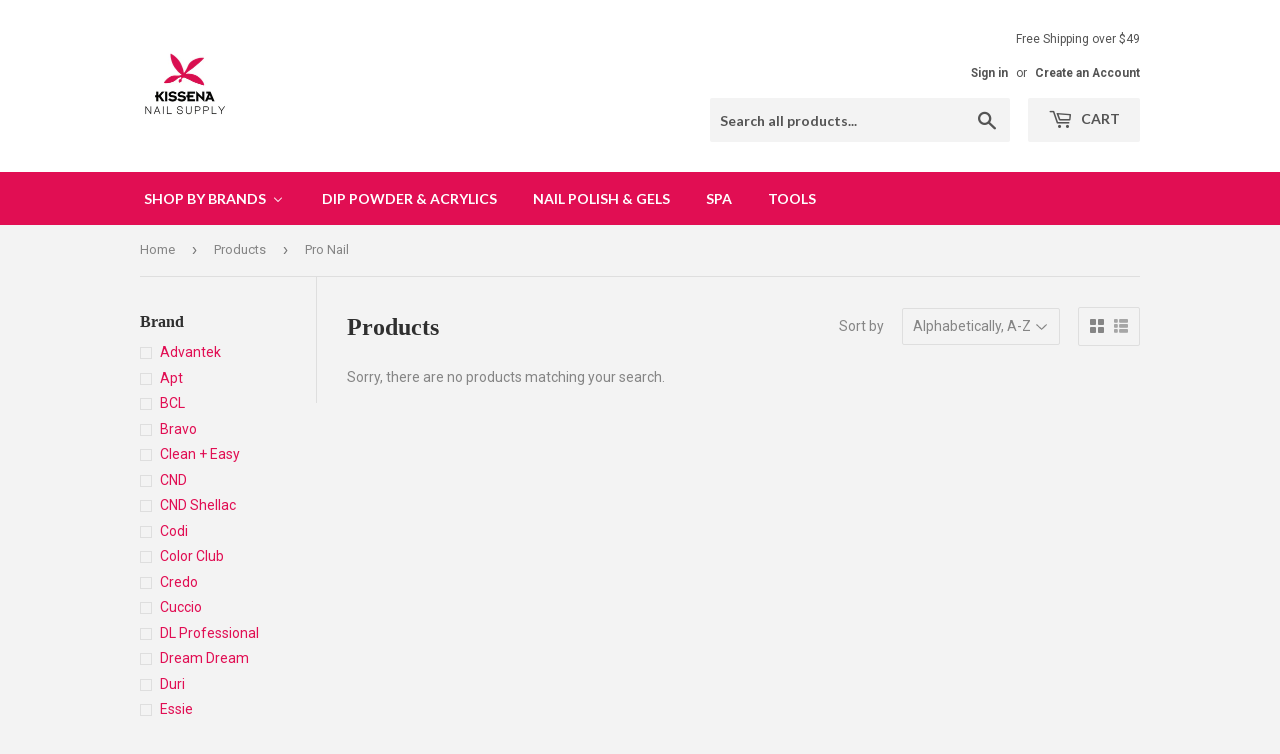

--- FILE ---
content_type: text/html; charset=utf-8
request_url: https://knailsupply.com/collections/all/brand_pro-nail
body_size: 24853
content:
<!doctype html>
<!--[if lt IE 7]><html class="no-js lt-ie9 lt-ie8 lt-ie7" lang="en"> <![endif]-->
<!--[if IE 7]><html class="no-js lt-ie9 lt-ie8" lang="en"> <![endif]-->
<!--[if IE 8]><html class="no-js lt-ie9" lang="en"> <![endif]-->
<!--[if IE 9 ]><html class="ie9 no-js"> <![endif]-->
<!--[if (gt IE 9)|!(IE)]><!--> <html class="no-touch no-js"> <!--<![endif]-->
<head>
  
  <!-- Global site tag (gtag.js) - Google Ads: 881513321 -->
<script async src="https://www.googletagmanager.com/gtag/js?id=AW-881513321"></script>
<script>
  window.dataLayer = window.dataLayer || [];
  function gtag(){dataLayer.push(arguments);}
  gtag('js', new Date());

  gtag('config', 'AW-881513321');
</script>

  
  
  
  
<!-- Stock Alerts is generated by Ordersify -->
<style type="text/css">
  
</style>
<style type="text/css">
    
</style>
<script type="text/javascript">
  window.ORDERSIFY_BIS = window.ORDERSIFY_BIS || {};
  window.ORDERSIFY_BIS.template = "collection";
  window.ORDERSIFY_BIS.language = "en";
  window.ORDERSIFY_BIS.primary_language = "en";
  window.ORDERSIFY_BIS.variant_inventory = [];
  window.ORDERSIFY_BIS.product_collections = [];
  
  
  window.ORDERSIFY_BIS.shop = "knailsupply.myshopify.com";
  window.ORDERSIFY_BIS.variant_inventory = [];
  
  
  window.ORDERSIFY_BIS.popupSetting = {
    "is_brand_mark": true,
    "font_family": "Work Sans",
    "is_multiple_language": false,
    "font_size": 14,
    "popup_border_radius": 4,
    "popup_heading_color": "#212b36",
    "popup_text_color": "#212b36",
    "is_message_enable": false,
    "is_sms_enable": false,
    "is_accepts_marketing_enable": false,
    "field_border_radius": 5,
    "popup_button_color": "#ffffff",
    "popup_button_bg_color": "#f78da7",
    "is_float_button": false,
    "is_inline_form": false,
    "inline_form_selector": null,
    "inline_form_position": null,
    "float_button_position": "right",
    "float_button_top": 15,
    "float_button_color": "#ffffff",
    "float_button_bg_color": "#f78da7",
    "is_inline_button": true,
    "inline_button_color": "#ffffff",
    "inline_button_bg_color": "#212b36",
    "is_push_notification_enable": false,
    "is_overlay_close": false,
    "ignore_collection_ids": "",
    "ignore_product_tags": "",
    "ignore_product_ids": "",
    "is_auto_translation": false,
    "selector": null,
    "selector_position": "right",
    "is_ga": false,
    "is_fp": false,
    "is_fb_checkbox": false,
    "fb_page_id": null,
    "is_pushowl": false
};
  window.ORDERSIFY_BIS.product = null;
  window.ORDERSIFY_BIS.currentVariant = null;
  window.ORDERSIFY_BIS.stockRemainingSetting = {
    "status": false,
    "selector": "#osf_stock_remaining",
    "selector_position": "inside",
    "font_family": "Lato",
    "font_size": 13,
    "content": "Low stock! Only {{ quantity }} items left!",
    "display_quantity": 100
};
  
    window.ORDERSIFY_BIS.translations = {
    "en": {
        "inline_button_text": "Notify when available",
        "float_button_text": "Notify when available",
        "popup_heading": "Notify me when available",
        "popup_description": "We will send you a notification as soon as this product is available again.",
        "popup_button_text": "Notify me",
        "popup_note": "We respect your privacy and don't share your email with anybody.",
        "field_email_placeholder": "eg. username@example.com",
        "field_message_placeholder": "Tell something about your requirements to shop",
        "success_text": "You subscribed notification successfully",
        "required_email": "Your email is required",
        "invalid_email": "Your email is invalid",
        "invalid_message": "Your message must be less then 255 characters",
        "push_notification_message": "Receive via web notification",
        "low_stock_content": "Low stock! Only {{ quantity }} items left!"
    }
};
  
</script>

<!-- End of Stock Alerts is generated by Ordersify -->
                   
  <meta name="google-site-verification" content="1i4YeEgzXyIlXiGf7zgum0-lK8A0OjM09sATBkRXqkI" />
  <script>(function(H){H.className=H.className.replace(/\bno-js\b/,'js')})(document.documentElement)</script>
  <!-- Basic page needs ================================================== -->
  <meta charset="utf-8">
  <meta http-equiv="X-UA-Compatible" content="IE=edge,chrome=1">

  
  <link rel="shortcut icon" href="//knailsupply.com/cdn/shop/files/kisslogo2_32x32.jpg?v=1613163741" type="image/png" />
  

  <!-- Title and description ================================================== -->
  <title>
  Products &ndash; Tagged &quot;Brand_Pro Nail&quot;
  </title>


  

  <!-- Product meta ================================================== -->
  <!-- /snippets/social-meta-tags.liquid -->




<meta property="og:site_name" content="Kissena Nail Supply">
<meta property="og:url" content="https://knailsupply.com/collections/all/brand_pro-nail">
<meta property="og:title" content="Products">
<meta property="og:type" content="product.group">
<meta property="og:description" content="Kissena Nail Supply Shop offers professional nail supplies from brands like Cuccio, Essie, Gelish, Color Club, and CND. See our colorful collection here.">





<meta name="twitter:card" content="summary_large_image">
<meta name="twitter:title" content="Products">
<meta name="twitter:description" content="Kissena Nail Supply Shop offers professional nail supplies from brands like Cuccio, Essie, Gelish, Color Club, and CND. See our colorful collection here.">


  <!-- Helpers ================================================== -->
  <link rel="canonical" href="https://knailsupply.com/collections/all/brand_pro-nail">
  <meta name="viewport" content="width=device-width,initial-scale=1">

  <!-- CSS ================================================== -->
  <link href="//knailsupply.com/cdn/shop/t/2/assets/theme.scss.css?v=161428566159704120091705426259" rel="stylesheet" type="text/css" media="all" />
  
  
  
  <link href="//fonts.googleapis.com/css?family=Roboto:400,700" rel="stylesheet" type="text/css" media="all" />



  
    
    
    <link href="//fonts.googleapis.com/css?family=Lato:700" rel="stylesheet" type="text/css" media="all" />
  



  <!-- Header hook for plugins ================================================== -->
  
  
  <script>window.performance && window.performance.mark && window.performance.mark('shopify.content_for_header.start');</script><meta id="shopify-digital-wallet" name="shopify-digital-wallet" content="/28220332/digital_wallets/dialog">
<meta name="shopify-checkout-api-token" content="0117b4c307acf4d6c641189b0ae90439">
<meta id="in-context-paypal-metadata" data-shop-id="28220332" data-venmo-supported="false" data-environment="production" data-locale="en_US" data-paypal-v4="true" data-currency="USD">
<link rel="alternate" type="application/atom+xml" title="Feed" href="/collections/all/brand_pro-nail.atom" />
<script async="async" src="/checkouts/internal/preloads.js?locale=en-US"></script>
<link rel="preconnect" href="https://shop.app" crossorigin="anonymous">
<script async="async" src="https://shop.app/checkouts/internal/preloads.js?locale=en-US&shop_id=28220332" crossorigin="anonymous"></script>
<script id="apple-pay-shop-capabilities" type="application/json">{"shopId":28220332,"countryCode":"US","currencyCode":"USD","merchantCapabilities":["supports3DS"],"merchantId":"gid:\/\/shopify\/Shop\/28220332","merchantName":"Kissena Nail Supply","requiredBillingContactFields":["postalAddress","email","phone"],"requiredShippingContactFields":["postalAddress","email","phone"],"shippingType":"shipping","supportedNetworks":["visa","masterCard","amex","discover","elo","jcb"],"total":{"type":"pending","label":"Kissena Nail Supply","amount":"1.00"},"shopifyPaymentsEnabled":true,"supportsSubscriptions":true}</script>
<script id="shopify-features" type="application/json">{"accessToken":"0117b4c307acf4d6c641189b0ae90439","betas":["rich-media-storefront-analytics"],"domain":"knailsupply.com","predictiveSearch":true,"shopId":28220332,"locale":"en"}</script>
<script>var Shopify = Shopify || {};
Shopify.shop = "knailsupply.myshopify.com";
Shopify.locale = "en";
Shopify.currency = {"active":"USD","rate":"1.0"};
Shopify.country = "US";
Shopify.theme = {"name":"Supply","id":8206286895,"schema_name":"Supply","schema_version":"3.0.1","theme_store_id":679,"role":"main"};
Shopify.theme.handle = "null";
Shopify.theme.style = {"id":null,"handle":null};
Shopify.cdnHost = "knailsupply.com/cdn";
Shopify.routes = Shopify.routes || {};
Shopify.routes.root = "/";</script>
<script type="module">!function(o){(o.Shopify=o.Shopify||{}).modules=!0}(window);</script>
<script>!function(o){function n(){var o=[];function n(){o.push(Array.prototype.slice.apply(arguments))}return n.q=o,n}var t=o.Shopify=o.Shopify||{};t.loadFeatures=n(),t.autoloadFeatures=n()}(window);</script>
<script>
  window.ShopifyPay = window.ShopifyPay || {};
  window.ShopifyPay.apiHost = "shop.app\/pay";
  window.ShopifyPay.redirectState = null;
</script>
<script id="shop-js-analytics" type="application/json">{"pageType":"collection"}</script>
<script defer="defer" async type="module" src="//knailsupply.com/cdn/shopifycloud/shop-js/modules/v2/client.init-shop-cart-sync_C5BV16lS.en.esm.js"></script>
<script defer="defer" async type="module" src="//knailsupply.com/cdn/shopifycloud/shop-js/modules/v2/chunk.common_CygWptCX.esm.js"></script>
<script type="module">
  await import("//knailsupply.com/cdn/shopifycloud/shop-js/modules/v2/client.init-shop-cart-sync_C5BV16lS.en.esm.js");
await import("//knailsupply.com/cdn/shopifycloud/shop-js/modules/v2/chunk.common_CygWptCX.esm.js");

  window.Shopify.SignInWithShop?.initShopCartSync?.({"fedCMEnabled":true,"windoidEnabled":true});

</script>
<script>
  window.Shopify = window.Shopify || {};
  if (!window.Shopify.featureAssets) window.Shopify.featureAssets = {};
  window.Shopify.featureAssets['shop-js'] = {"shop-cart-sync":["modules/v2/client.shop-cart-sync_ZFArdW7E.en.esm.js","modules/v2/chunk.common_CygWptCX.esm.js"],"init-fed-cm":["modules/v2/client.init-fed-cm_CmiC4vf6.en.esm.js","modules/v2/chunk.common_CygWptCX.esm.js"],"shop-button":["modules/v2/client.shop-button_tlx5R9nI.en.esm.js","modules/v2/chunk.common_CygWptCX.esm.js"],"shop-cash-offers":["modules/v2/client.shop-cash-offers_DOA2yAJr.en.esm.js","modules/v2/chunk.common_CygWptCX.esm.js","modules/v2/chunk.modal_D71HUcav.esm.js"],"init-windoid":["modules/v2/client.init-windoid_sURxWdc1.en.esm.js","modules/v2/chunk.common_CygWptCX.esm.js"],"shop-toast-manager":["modules/v2/client.shop-toast-manager_ClPi3nE9.en.esm.js","modules/v2/chunk.common_CygWptCX.esm.js"],"init-shop-email-lookup-coordinator":["modules/v2/client.init-shop-email-lookup-coordinator_B8hsDcYM.en.esm.js","modules/v2/chunk.common_CygWptCX.esm.js"],"init-shop-cart-sync":["modules/v2/client.init-shop-cart-sync_C5BV16lS.en.esm.js","modules/v2/chunk.common_CygWptCX.esm.js"],"avatar":["modules/v2/client.avatar_BTnouDA3.en.esm.js"],"pay-button":["modules/v2/client.pay-button_FdsNuTd3.en.esm.js","modules/v2/chunk.common_CygWptCX.esm.js"],"init-customer-accounts":["modules/v2/client.init-customer-accounts_DxDtT_ad.en.esm.js","modules/v2/client.shop-login-button_C5VAVYt1.en.esm.js","modules/v2/chunk.common_CygWptCX.esm.js","modules/v2/chunk.modal_D71HUcav.esm.js"],"init-shop-for-new-customer-accounts":["modules/v2/client.init-shop-for-new-customer-accounts_ChsxoAhi.en.esm.js","modules/v2/client.shop-login-button_C5VAVYt1.en.esm.js","modules/v2/chunk.common_CygWptCX.esm.js","modules/v2/chunk.modal_D71HUcav.esm.js"],"shop-login-button":["modules/v2/client.shop-login-button_C5VAVYt1.en.esm.js","modules/v2/chunk.common_CygWptCX.esm.js","modules/v2/chunk.modal_D71HUcav.esm.js"],"init-customer-accounts-sign-up":["modules/v2/client.init-customer-accounts-sign-up_CPSyQ0Tj.en.esm.js","modules/v2/client.shop-login-button_C5VAVYt1.en.esm.js","modules/v2/chunk.common_CygWptCX.esm.js","modules/v2/chunk.modal_D71HUcav.esm.js"],"shop-follow-button":["modules/v2/client.shop-follow-button_Cva4Ekp9.en.esm.js","modules/v2/chunk.common_CygWptCX.esm.js","modules/v2/chunk.modal_D71HUcav.esm.js"],"checkout-modal":["modules/v2/client.checkout-modal_BPM8l0SH.en.esm.js","modules/v2/chunk.common_CygWptCX.esm.js","modules/v2/chunk.modal_D71HUcav.esm.js"],"lead-capture":["modules/v2/client.lead-capture_Bi8yE_yS.en.esm.js","modules/v2/chunk.common_CygWptCX.esm.js","modules/v2/chunk.modal_D71HUcav.esm.js"],"shop-login":["modules/v2/client.shop-login_D6lNrXab.en.esm.js","modules/v2/chunk.common_CygWptCX.esm.js","modules/v2/chunk.modal_D71HUcav.esm.js"],"payment-terms":["modules/v2/client.payment-terms_CZxnsJam.en.esm.js","modules/v2/chunk.common_CygWptCX.esm.js","modules/v2/chunk.modal_D71HUcav.esm.js"]};
</script>
<script>(function() {
  var isLoaded = false;
  function asyncLoad() {
    if (isLoaded) return;
    isLoaded = true;
    var urls = ["https:\/\/cdn.ordersify.com\/sdk\/productalerts-shopify.js?shop=knailsupply.myshopify.com"];
    for (var i = 0; i < urls.length; i++) {
      var s = document.createElement('script');
      s.type = 'text/javascript';
      s.async = true;
      s.src = urls[i];
      var x = document.getElementsByTagName('script')[0];
      x.parentNode.insertBefore(s, x);
    }
  };
  if(window.attachEvent) {
    window.attachEvent('onload', asyncLoad);
  } else {
    window.addEventListener('load', asyncLoad, false);
  }
})();</script>
<script id="__st">var __st={"a":28220332,"offset":-18000,"reqid":"25380958-677d-4f75-9817-74f9c3f46018-1768687141","pageurl":"knailsupply.com\/collections\/all\/brand_pro-nail","u":"3d4f7ff8bcae","p":"collection"};</script>
<script>window.ShopifyPaypalV4VisibilityTracking = true;</script>
<script id="captcha-bootstrap">!function(){'use strict';const t='contact',e='account',n='new_comment',o=[[t,t],['blogs',n],['comments',n],[t,'customer']],c=[[e,'customer_login'],[e,'guest_login'],[e,'recover_customer_password'],[e,'create_customer']],r=t=>t.map((([t,e])=>`form[action*='/${t}']:not([data-nocaptcha='true']) input[name='form_type'][value='${e}']`)).join(','),a=t=>()=>t?[...document.querySelectorAll(t)].map((t=>t.form)):[];function s(){const t=[...o],e=r(t);return a(e)}const i='password',u='form_key',d=['recaptcha-v3-token','g-recaptcha-response','h-captcha-response',i],f=()=>{try{return window.sessionStorage}catch{return}},m='__shopify_v',_=t=>t.elements[u];function p(t,e,n=!1){try{const o=window.sessionStorage,c=JSON.parse(o.getItem(e)),{data:r}=function(t){const{data:e,action:n}=t;return t[m]||n?{data:e,action:n}:{data:t,action:n}}(c);for(const[e,n]of Object.entries(r))t.elements[e]&&(t.elements[e].value=n);n&&o.removeItem(e)}catch(o){console.error('form repopulation failed',{error:o})}}const l='form_type',E='cptcha';function T(t){t.dataset[E]=!0}const w=window,h=w.document,L='Shopify',v='ce_forms',y='captcha';let A=!1;((t,e)=>{const n=(g='f06e6c50-85a8-45c8-87d0-21a2b65856fe',I='https://cdn.shopify.com/shopifycloud/storefront-forms-hcaptcha/ce_storefront_forms_captcha_hcaptcha.v1.5.2.iife.js',D={infoText:'Protected by hCaptcha',privacyText:'Privacy',termsText:'Terms'},(t,e,n)=>{const o=w[L][v],c=o.bindForm;if(c)return c(t,g,e,D).then(n);var r;o.q.push([[t,g,e,D],n]),r=I,A||(h.body.append(Object.assign(h.createElement('script'),{id:'captcha-provider',async:!0,src:r})),A=!0)});var g,I,D;w[L]=w[L]||{},w[L][v]=w[L][v]||{},w[L][v].q=[],w[L][y]=w[L][y]||{},w[L][y].protect=function(t,e){n(t,void 0,e),T(t)},Object.freeze(w[L][y]),function(t,e,n,w,h,L){const[v,y,A,g]=function(t,e,n){const i=e?o:[],u=t?c:[],d=[...i,...u],f=r(d),m=r(i),_=r(d.filter((([t,e])=>n.includes(e))));return[a(f),a(m),a(_),s()]}(w,h,L),I=t=>{const e=t.target;return e instanceof HTMLFormElement?e:e&&e.form},D=t=>v().includes(t);t.addEventListener('submit',(t=>{const e=I(t);if(!e)return;const n=D(e)&&!e.dataset.hcaptchaBound&&!e.dataset.recaptchaBound,o=_(e),c=g().includes(e)&&(!o||!o.value);(n||c)&&t.preventDefault(),c&&!n&&(function(t){try{if(!f())return;!function(t){const e=f();if(!e)return;const n=_(t);if(!n)return;const o=n.value;o&&e.removeItem(o)}(t);const e=Array.from(Array(32),(()=>Math.random().toString(36)[2])).join('');!function(t,e){_(t)||t.append(Object.assign(document.createElement('input'),{type:'hidden',name:u})),t.elements[u].value=e}(t,e),function(t,e){const n=f();if(!n)return;const o=[...t.querySelectorAll(`input[type='${i}']`)].map((({name:t})=>t)),c=[...d,...o],r={};for(const[a,s]of new FormData(t).entries())c.includes(a)||(r[a]=s);n.setItem(e,JSON.stringify({[m]:1,action:t.action,data:r}))}(t,e)}catch(e){console.error('failed to persist form',e)}}(e),e.submit())}));const S=(t,e)=>{t&&!t.dataset[E]&&(n(t,e.some((e=>e===t))),T(t))};for(const o of['focusin','change'])t.addEventListener(o,(t=>{const e=I(t);D(e)&&S(e,y())}));const B=e.get('form_key'),M=e.get(l),P=B&&M;t.addEventListener('DOMContentLoaded',(()=>{const t=y();if(P)for(const e of t)e.elements[l].value===M&&p(e,B);[...new Set([...A(),...v().filter((t=>'true'===t.dataset.shopifyCaptcha))])].forEach((e=>S(e,t)))}))}(h,new URLSearchParams(w.location.search),n,t,e,['guest_login'])})(!0,!0)}();</script>
<script integrity="sha256-4kQ18oKyAcykRKYeNunJcIwy7WH5gtpwJnB7kiuLZ1E=" data-source-attribution="shopify.loadfeatures" defer="defer" src="//knailsupply.com/cdn/shopifycloud/storefront/assets/storefront/load_feature-a0a9edcb.js" crossorigin="anonymous"></script>
<script crossorigin="anonymous" defer="defer" src="//knailsupply.com/cdn/shopifycloud/storefront/assets/shopify_pay/storefront-65b4c6d7.js?v=20250812"></script>
<script data-source-attribution="shopify.dynamic_checkout.dynamic.init">var Shopify=Shopify||{};Shopify.PaymentButton=Shopify.PaymentButton||{isStorefrontPortableWallets:!0,init:function(){window.Shopify.PaymentButton.init=function(){};var t=document.createElement("script");t.src="https://knailsupply.com/cdn/shopifycloud/portable-wallets/latest/portable-wallets.en.js",t.type="module",document.head.appendChild(t)}};
</script>
<script data-source-attribution="shopify.dynamic_checkout.buyer_consent">
  function portableWalletsHideBuyerConsent(e){var t=document.getElementById("shopify-buyer-consent"),n=document.getElementById("shopify-subscription-policy-button");t&&n&&(t.classList.add("hidden"),t.setAttribute("aria-hidden","true"),n.removeEventListener("click",e))}function portableWalletsShowBuyerConsent(e){var t=document.getElementById("shopify-buyer-consent"),n=document.getElementById("shopify-subscription-policy-button");t&&n&&(t.classList.remove("hidden"),t.removeAttribute("aria-hidden"),n.addEventListener("click",e))}window.Shopify?.PaymentButton&&(window.Shopify.PaymentButton.hideBuyerConsent=portableWalletsHideBuyerConsent,window.Shopify.PaymentButton.showBuyerConsent=portableWalletsShowBuyerConsent);
</script>
<script data-source-attribution="shopify.dynamic_checkout.cart.bootstrap">document.addEventListener("DOMContentLoaded",(function(){function t(){return document.querySelector("shopify-accelerated-checkout-cart, shopify-accelerated-checkout")}if(t())Shopify.PaymentButton.init();else{new MutationObserver((function(e,n){t()&&(Shopify.PaymentButton.init(),n.disconnect())})).observe(document.body,{childList:!0,subtree:!0})}}));
</script>
<link id="shopify-accelerated-checkout-styles" rel="stylesheet" media="screen" href="https://knailsupply.com/cdn/shopifycloud/portable-wallets/latest/accelerated-checkout-backwards-compat.css" crossorigin="anonymous">
<style id="shopify-accelerated-checkout-cart">
        #shopify-buyer-consent {
  margin-top: 1em;
  display: inline-block;
  width: 100%;
}

#shopify-buyer-consent.hidden {
  display: none;
}

#shopify-subscription-policy-button {
  background: none;
  border: none;
  padding: 0;
  text-decoration: underline;
  font-size: inherit;
  cursor: pointer;
}

#shopify-subscription-policy-button::before {
  box-shadow: none;
}

      </style>

<script>window.performance && window.performance.mark && window.performance.mark('shopify.content_for_header.end');</script>

  

<!--[if lt IE 9]>
<script src="//cdnjs.cloudflare.com/ajax/libs/html5shiv/3.7.2/html5shiv.min.js" type="text/javascript"></script>
<script src="//knailsupply.com/cdn/shop/t/2/assets/respond.min.js?1063" type="text/javascript"></script>
<link href="//knailsupply.com/cdn/shop/t/2/assets/respond-proxy.html" id="respond-proxy" rel="respond-proxy" />
<link href="//knailsupply.com/search?q=2b50fd7d7c8e52527ed72760b754bcae" id="respond-redirect" rel="respond-redirect" />
<script src="//knailsupply.com/search?q=2b50fd7d7c8e52527ed72760b754bcae" type="text/javascript"></script>
<![endif]-->
<!--[if (lte IE 9) ]><script src="//knailsupply.com/cdn/shop/t/2/assets/match-media.min.js?1063" type="text/javascript"></script><![endif]-->


  
  

  <script src="//knailsupply.com/cdn/shop/t/2/assets/jquery-2.2.3.min.js?v=58211863146907186831516812102" type="text/javascript"></script>

  <!--[if (gt IE 9)|!(IE)]><!--><script src="//knailsupply.com/cdn/shop/t/2/assets/lazysizes.min.js?v=8147953233334221341516812103" async="async"></script><!--<![endif]-->
  <!--[if lte IE 9]><script src="//knailsupply.com/cdn/shop/t/2/assets/lazysizes.min.js?v=8147953233334221341516812103"></script><![endif]-->

  <!--[if (gt IE 9)|!(IE)]><!--><script src="//knailsupply.com/cdn/shop/t/2/assets/vendor.js?v=36233103725173156861516812103" defer="defer"></script><!--<![endif]-->
  <!--[if lte IE 9]><script src="//knailsupply.com/cdn/shop/t/2/assets/vendor.js?v=36233103725173156861516812103"></script><![endif]-->

  <!--[if (gt IE 9)|!(IE)]><!--><script src="//knailsupply.com/cdn/shop/t/2/assets/theme.js?v=167903229333402182001559788426" defer="defer"></script><!--<![endif]-->
  <!--[if lte IE 9]><script src="//knailsupply.com/cdn/shop/t/2/assets/theme.js?v=167903229333402182001559788426"></script><![endif]-->


<!-- BEGIN app block: shopify://apps/buddha-mega-menu-navigation/blocks/megamenu/dbb4ce56-bf86-4830-9b3d-16efbef51c6f -->
<script>
        var productImageAndPrice = [],
            collectionImages = [],
            articleImages = [],
            mmLivIcons = false,
            mmFlipClock = false,
            mmFixesUseJquery = false,
            mmNumMMI = 5,
            mmSchemaTranslation = {},
            mmMenuStrings =  [] ,
            mmShopLocale = "en",
            mmShopLocaleCollectionsRoute = "/collections",
            mmSchemaDesignJSON = [{"action":"menu-select","value":"main-menu"},{"action":"design","setting":"link_hover_color","value":"#e62567"},{"action":"design","setting":"vertical_link_hover_color","value":"#e62567"},{"action":"design","setting":"tree_sub_direction","value":"set_tree_right"},{"action":"design","setting":"font_family","value":"Default"},{"action":"design","setting":"button_background_hover_color","value":"#0d8781"},{"action":"design","setting":"button_background_color","value":"#0da19a"},{"action":"design","setting":"link_color","value":"#4e4e4e"},{"action":"design","setting":"background_hover_color","value":"#f9f9f9"},{"action":"design","setting":"background_color","value":"#ffffff"},{"action":"design","setting":"button_text_hover_color","value":"#ffffff"},{"action":"design","setting":"button_text_color","value":"#ffffff"},{"action":"design","setting":"font_size","value":"13px"},{"action":"design","setting":"text_color","value":"#222222"},{"action":"design","setting":"vertical_text_color","value":"#ffffff"},{"action":"design","setting":"vertical_link_color","value":"#ffffff"},{"action":"design","setting":"vertical_font_size","value":"13px"}],
            mmDomChangeSkipUl = ",.flex-direction-nav",
            buddhaMegaMenuShop = "knailsupply.myshopify.com",
            mmWireframeCompression = "0",
            mmExtensionAssetUrl = "https://cdn.shopify.com/extensions/019abe06-4a3f-7763-88da-170e1b54169b/mega-menu-151/assets/";var bestSellersHTML = '';var newestProductsHTML = '';/* get link lists api */
        var linkLists={"main-menu" : {"title":"Main menu", "items":["/","/collections/all","/pages/contact-us",]},"footer" : {"title":"Footer menu", "items":["/search",]},"footer-1" : {"title":"Footer", "items":["/pages/refund-policy","/pages/privacy-statement","/pages/terms-of-service",]},"customer-account-main-menu" : {"title":"Customer account main menu", "items":["/","https://shopify.com/28220332/account/orders?locale=en&amp;region_country=US",]},};/*ENDPARSE*/

        

        /* set product prices *//* get the collection images *//* get the article images *//* customer fixes */
        var mmThemeFixesBeforeInit = function(){ mmHorizontalMenus = "#SiteNav"; mmVerticalMenus = "#MobileNav"; var timberInit = function(){ if(typeof timber != "undefined"){ timber.responsiveNav = function() {}; timber.alignMenu = function() {}; } }; var timberInit2 = function(){ setTimeout(timberInit, 400); }; window.addEventListener("resize", timberInit); document.addEventListener("DOMContentLoaded", timberInit); document.addEventListener("DOMContentLoaded", timberInit2); timberInit(); /** add to cart popup icon notify counter increase */ window.mmAddToCartPopupCallback = function(){ var cartIcon = document.querySelector(".cart-badge--desktop"); if (cartIcon) { cartIcon.innerHTML = parseInt(cartIcon.innerHTML) + 1; if (cartIcon.classList.contains("hidden-count")) { cartIcon.classList.remove("hidden-count"); } } cartIcon = document.querySelector("#mobileNavBar .cart-count"); if (cartIcon) { cartIcon.innerHTML = parseInt(cartIcon.innerHTML) + 1; if (cartIcon.classList.contains("hidden-count")) { cartIcon.classList.remove("hidden-count"); } } } }; var mmThemeFixesBefore = function(){ if(typeof timber != "undefined"){ timber.alignMenu = function () {}; } }; var mmThemeFixesAfter = function(){ verticalMenuMaxWidth = 768; /* user request 45984 */ mmAddStyle(" ul > li.buddha-menu-item { z-index: 10000 !important; } ul > li.buddha-menu-item:hover { z-index: 10001 !important; } ul > li.buddha-menu-item.mega-hover { z-index: 10001 !important; } #MobileNav .buddha-menu-item {display: block !important; } ", "themeScript"); }; 
        

        var mmWireframe = {"html" : "<li class=\"buddha-menu-item\" itemId=\"tMjFi\"  ><a data-href=\"no-link\" href=\"javascript:void(0);\" aria-label=\"Shop by Brands\" data-no-instant=\"\" onclick=\"return toggleSubmenu(this);\"  ><i class=\"mm-icon static fa fa-none\" aria-hidden=\"true\"></i><span class=\"mm-title\">Shop by Brands</span><i class=\"mm-arrow mm-angle-down\" aria-hidden=\"true\"></i><span class=\"toggle-menu-btn\" style=\"display:none;\" title=\"Toggle menu\" onclick=\"return toggleSubmenu(this)\"><span class=\"mm-arrow-icon\"><span class=\"bar-one\"></span><span class=\"bar-two\"></span></span></span></a><ul class=\"mm-submenu tree  small mm-last-level\"><li data-href=\"/collections/cuccio-brand\" href=\"/collections/cuccio-brand\" aria-label=\"Cuccio\" data-no-instant=\"\" onclick=\"mmGoToPage(this, event); return false;\"  ><a data-href=\"/collections/cuccio-brand\" href=\"/collections/cuccio-brand\" aria-label=\"Cuccio\" data-no-instant=\"\" onclick=\"mmGoToPage(this, event); return false;\"  ><span class=\"mm-title\">Cuccio</span></a></li><li data-href=\"/collections/dream-dream-brand\" href=\"/collections/dream-dream-brand\" aria-label=\"Dream Dream\" data-no-instant=\"\" onclick=\"mmGoToPage(this, event); return false;\"  ><a data-href=\"/collections/dream-dream-brand\" href=\"/collections/dream-dream-brand\" aria-label=\"Dream Dream\" data-no-instant=\"\" onclick=\"mmGoToPage(this, event); return false;\"  ><span class=\"mm-title\">Dream Dream</span></a></li><li data-href=\"/collections/essie\" href=\"/collections/essie\" aria-label=\"Essie\" data-no-instant=\"\" onclick=\"mmGoToPage(this, event); return false;\"  ><a data-href=\"/collections/essie\" href=\"/collections/essie\" aria-label=\"Essie\" data-no-instant=\"\" onclick=\"mmGoToPage(this, event); return false;\"  ><span class=\"mm-title\">Essie</span></a></li><li data-href=\"/collections/cnd\" href=\"/collections/cnd\" aria-label=\"CND\" data-no-instant=\"\" onclick=\"mmGoToPage(this, event); return false;\"  ><a data-href=\"/collections/cnd\" href=\"/collections/cnd\" aria-label=\"CND\" data-no-instant=\"\" onclick=\"mmGoToPage(this, event); return false;\"  ><span class=\"mm-title\">CND</span></a></li><li data-href=\"/collections/color-club\" href=\"/collections/color-club\" aria-label=\"Color Club\" data-no-instant=\"\" onclick=\"mmGoToPage(this, event); return false;\"  ><a data-href=\"/collections/color-club\" href=\"/collections/color-club\" aria-label=\"Color Club\" data-no-instant=\"\" onclick=\"mmGoToPage(this, event); return false;\"  ><span class=\"mm-title\">Color Club</span></a></li><li data-href=\"/collections/gelish\" href=\"/collections/gelish\" aria-label=\"Gelish\" data-no-instant=\"\" onclick=\"mmGoToPage(this, event); return false;\"  ><a data-href=\"/collections/gelish\" href=\"/collections/gelish\" aria-label=\"Gelish\" data-no-instant=\"\" onclick=\"mmGoToPage(this, event); return false;\"  ><span class=\"mm-title\">Gelish</span></a></li><li data-href=\"/collections/lechat\" href=\"/collections/lechat\" aria-label=\"LeChat\" data-no-instant=\"\" onclick=\"mmGoToPage(this, event); return false;\"  ><a data-href=\"/collections/lechat\" href=\"/collections/lechat\" aria-label=\"LeChat\" data-no-instant=\"\" onclick=\"mmGoToPage(this, event); return false;\"  ><span class=\"mm-title\">LeChat</span></a></li><li data-href=\"/collections/medicool\" href=\"/collections/medicool\" aria-label=\"Medicool\" data-no-instant=\"\" onclick=\"mmGoToPage(this, event); return false;\"  ><a data-href=\"/collections/medicool\" href=\"/collections/medicool\" aria-label=\"Medicool\" data-no-instant=\"\" onclick=\"mmGoToPage(this, event); return false;\"  ><span class=\"mm-title\">Medicool</span></a></li><li data-href=\"/collections/mutual-beauty\" href=\"/collections/mutual-beauty\" aria-label=\"Mutual Beauty\" data-no-instant=\"\" onclick=\"mmGoToPage(this, event); return false;\"  ><a data-href=\"/collections/mutual-beauty\" href=\"/collections/mutual-beauty\" aria-label=\"Mutual Beauty\" data-no-instant=\"\" onclick=\"mmGoToPage(this, event); return false;\"  ><span class=\"mm-title\">Mutual Beauty</span></a></li><li data-href=\"/collections/sns\" href=\"/collections/sns\" aria-label=\"SNS\" data-no-instant=\"\" onclick=\"mmGoToPage(this, event); return false;\"  ><a data-href=\"/collections/sns\" href=\"/collections/sns\" aria-label=\"SNS\" data-no-instant=\"\" onclick=\"mmGoToPage(this, event); return false;\"  ><span class=\"mm-title\">SNS</span></a></li><li data-href=\"/collections/tropical-shine\" href=\"/collections/tropical-shine\" aria-label=\"Tropical Shine\" data-no-instant=\"\" onclick=\"mmGoToPage(this, event); return false;\"  ><a data-href=\"/collections/tropical-shine\" href=\"/collections/tropical-shine\" aria-label=\"Tropical Shine\" data-no-instant=\"\" onclick=\"mmGoToPage(this, event); return false;\"  ><span class=\"mm-title\">Tropical Shine</span></a></li><li data-href=\"/collections/tweezerman\" href=\"/collections/tweezerman\" aria-label=\"Tweezerman\" data-no-instant=\"\" onclick=\"mmGoToPage(this, event); return false;\"  ><a data-href=\"/collections/tweezerman\" href=\"/collections/tweezerman\" aria-label=\"Tweezerman\" data-no-instant=\"\" onclick=\"mmGoToPage(this, event); return false;\"  ><span class=\"mm-title\">Tweezerman</span></a></li><li data-href=\"/collections/vivid-nails\" href=\"/collections/vivid-nails\" aria-label=\"Vivid Nails\" data-no-instant=\"\" onclick=\"mmGoToPage(this, event); return false;\"  ><a data-href=\"/collections/vivid-nails\" href=\"/collections/vivid-nails\" aria-label=\"Vivid Nails\" data-no-instant=\"\" onclick=\"mmGoToPage(this, event); return false;\"  ><span class=\"mm-title\">Vivid Nails</span></a></li></ul></li><li class=\"buddha-menu-item\" itemId=\"wN7oO\"  ><a data-href=\"/collections/sns-all-colors\" href=\"/collections/sns-all-colors\" aria-label=\"Dip Powder & Acrylics\" data-no-instant=\"\" onclick=\"mmGoToPage(this, event); return false;\"  ><i class=\"mm-icon static fa fa-none\" aria-hidden=\"true\"></i><span class=\"mm-title\">Dip Powder & Acrylics</span></a></li><li class=\"buddha-menu-item\" itemId=\"o8O3h\"  ><a data-href=\"/collections/nails\" href=\"/collections/nails\" aria-label=\"Nail Polish & Gels\" data-no-instant=\"\" onclick=\"mmGoToPage(this, event); return false;\"  ><i class=\"mm-icon static fa fa-none\" aria-hidden=\"true\"></i><span class=\"mm-title\">Nail Polish & Gels</span></a></li><li class=\"buddha-menu-item\" itemId=\"U9r9z\"  ><a data-href=\"/collections/sns-accessories\" href=\"/collections/sns-accessories\" aria-label=\"Spa\" data-no-instant=\"\" onclick=\"mmGoToPage(this, event); return false;\"  ><i class=\"mm-icon static fa fa-none\" aria-hidden=\"true\"></i><span class=\"mm-title\">Spa</span></a></li><li class=\"buddha-menu-item\" itemId=\"PJhWK\"  ><a data-href=\"/collections/clippers\" href=\"/collections/clippers\" aria-label=\"Tools\" data-no-instant=\"\" onclick=\"mmGoToPage(this, event); return false;\"  ><i class=\"mm-icon static fa fa-none\" aria-hidden=\"true\"></i><span class=\"mm-title\">Tools</span></a></li>" };

        function mmLoadJS(file, async = true) {
            let script = document.createElement("script");
            script.setAttribute("src", file);
            script.setAttribute("data-no-instant", "");
            script.setAttribute("type", "text/javascript");
            script.setAttribute("async", async);
            document.head.appendChild(script);
        }
        function mmLoadCSS(file) {  
            var style = document.createElement('link');
            style.href = file;
            style.type = 'text/css';
            style.rel = 'stylesheet';
            document.head.append(style); 
        }
              
        var mmDisableWhenResIsLowerThan = '';
        var mmLoadResources = (mmDisableWhenResIsLowerThan == '' || mmDisableWhenResIsLowerThan == 0 || (mmDisableWhenResIsLowerThan > 0 && window.innerWidth>=mmDisableWhenResIsLowerThan));
        if (mmLoadResources) {
            /* load resources via js injection */
            mmLoadJS("https://cdn.shopify.com/extensions/019abe06-4a3f-7763-88da-170e1b54169b/mega-menu-151/assets/buddha-megamenu.js");
            
            mmLoadCSS("https://cdn.shopify.com/extensions/019abe06-4a3f-7763-88da-170e1b54169b/mega-menu-151/assets/buddha-megamenu2.css");mmLoadCSS("https://cdn.shopify.com/extensions/019abe06-4a3f-7763-88da-170e1b54169b/mega-menu-151/assets/fontawesome.css");}
    </script><!-- HIDE ORIGINAL MENU --><style id="mmHideOriginalMenuStyle"> #AccessibleNav{visibility: hidden !important;} </style>
        <script>
            setTimeout(function(){
                var mmHideStyle  = document.querySelector("#mmHideOriginalMenuStyle");
                if (mmHideStyle) mmHideStyle.parentNode.removeChild(mmHideStyle);
            },10000);
        </script>
<!-- END app block --><link href="https://monorail-edge.shopifysvc.com" rel="dns-prefetch">
<script>(function(){if ("sendBeacon" in navigator && "performance" in window) {try {var session_token_from_headers = performance.getEntriesByType('navigation')[0].serverTiming.find(x => x.name == '_s').description;} catch {var session_token_from_headers = undefined;}var session_cookie_matches = document.cookie.match(/_shopify_s=([^;]*)/);var session_token_from_cookie = session_cookie_matches && session_cookie_matches.length === 2 ? session_cookie_matches[1] : "";var session_token = session_token_from_headers || session_token_from_cookie || "";function handle_abandonment_event(e) {var entries = performance.getEntries().filter(function(entry) {return /monorail-edge.shopifysvc.com/.test(entry.name);});if (!window.abandonment_tracked && entries.length === 0) {window.abandonment_tracked = true;var currentMs = Date.now();var navigation_start = performance.timing.navigationStart;var payload = {shop_id: 28220332,url: window.location.href,navigation_start,duration: currentMs - navigation_start,session_token,page_type: "collection"};window.navigator.sendBeacon("https://monorail-edge.shopifysvc.com/v1/produce", JSON.stringify({schema_id: "online_store_buyer_site_abandonment/1.1",payload: payload,metadata: {event_created_at_ms: currentMs,event_sent_at_ms: currentMs}}));}}window.addEventListener('pagehide', handle_abandonment_event);}}());</script>
<script id="web-pixels-manager-setup">(function e(e,d,r,n,o){if(void 0===o&&(o={}),!Boolean(null===(a=null===(i=window.Shopify)||void 0===i?void 0:i.analytics)||void 0===a?void 0:a.replayQueue)){var i,a;window.Shopify=window.Shopify||{};var t=window.Shopify;t.analytics=t.analytics||{};var s=t.analytics;s.replayQueue=[],s.publish=function(e,d,r){return s.replayQueue.push([e,d,r]),!0};try{self.performance.mark("wpm:start")}catch(e){}var l=function(){var e={modern:/Edge?\/(1{2}[4-9]|1[2-9]\d|[2-9]\d{2}|\d{4,})\.\d+(\.\d+|)|Firefox\/(1{2}[4-9]|1[2-9]\d|[2-9]\d{2}|\d{4,})\.\d+(\.\d+|)|Chrom(ium|e)\/(9{2}|\d{3,})\.\d+(\.\d+|)|(Maci|X1{2}).+ Version\/(15\.\d+|(1[6-9]|[2-9]\d|\d{3,})\.\d+)([,.]\d+|)( \(\w+\)|)( Mobile\/\w+|) Safari\/|Chrome.+OPR\/(9{2}|\d{3,})\.\d+\.\d+|(CPU[ +]OS|iPhone[ +]OS|CPU[ +]iPhone|CPU IPhone OS|CPU iPad OS)[ +]+(15[._]\d+|(1[6-9]|[2-9]\d|\d{3,})[._]\d+)([._]\d+|)|Android:?[ /-](13[3-9]|1[4-9]\d|[2-9]\d{2}|\d{4,})(\.\d+|)(\.\d+|)|Android.+Firefox\/(13[5-9]|1[4-9]\d|[2-9]\d{2}|\d{4,})\.\d+(\.\d+|)|Android.+Chrom(ium|e)\/(13[3-9]|1[4-9]\d|[2-9]\d{2}|\d{4,})\.\d+(\.\d+|)|SamsungBrowser\/([2-9]\d|\d{3,})\.\d+/,legacy:/Edge?\/(1[6-9]|[2-9]\d|\d{3,})\.\d+(\.\d+|)|Firefox\/(5[4-9]|[6-9]\d|\d{3,})\.\d+(\.\d+|)|Chrom(ium|e)\/(5[1-9]|[6-9]\d|\d{3,})\.\d+(\.\d+|)([\d.]+$|.*Safari\/(?![\d.]+ Edge\/[\d.]+$))|(Maci|X1{2}).+ Version\/(10\.\d+|(1[1-9]|[2-9]\d|\d{3,})\.\d+)([,.]\d+|)( \(\w+\)|)( Mobile\/\w+|) Safari\/|Chrome.+OPR\/(3[89]|[4-9]\d|\d{3,})\.\d+\.\d+|(CPU[ +]OS|iPhone[ +]OS|CPU[ +]iPhone|CPU IPhone OS|CPU iPad OS)[ +]+(10[._]\d+|(1[1-9]|[2-9]\d|\d{3,})[._]\d+)([._]\d+|)|Android:?[ /-](13[3-9]|1[4-9]\d|[2-9]\d{2}|\d{4,})(\.\d+|)(\.\d+|)|Mobile Safari.+OPR\/([89]\d|\d{3,})\.\d+\.\d+|Android.+Firefox\/(13[5-9]|1[4-9]\d|[2-9]\d{2}|\d{4,})\.\d+(\.\d+|)|Android.+Chrom(ium|e)\/(13[3-9]|1[4-9]\d|[2-9]\d{2}|\d{4,})\.\d+(\.\d+|)|Android.+(UC? ?Browser|UCWEB|U3)[ /]?(15\.([5-9]|\d{2,})|(1[6-9]|[2-9]\d|\d{3,})\.\d+)\.\d+|SamsungBrowser\/(5\.\d+|([6-9]|\d{2,})\.\d+)|Android.+MQ{2}Browser\/(14(\.(9|\d{2,})|)|(1[5-9]|[2-9]\d|\d{3,})(\.\d+|))(\.\d+|)|K[Aa][Ii]OS\/(3\.\d+|([4-9]|\d{2,})\.\d+)(\.\d+|)/},d=e.modern,r=e.legacy,n=navigator.userAgent;return n.match(d)?"modern":n.match(r)?"legacy":"unknown"}(),u="modern"===l?"modern":"legacy",c=(null!=n?n:{modern:"",legacy:""})[u],f=function(e){return[e.baseUrl,"/wpm","/b",e.hashVersion,"modern"===e.buildTarget?"m":"l",".js"].join("")}({baseUrl:d,hashVersion:r,buildTarget:u}),m=function(e){var d=e.version,r=e.bundleTarget,n=e.surface,o=e.pageUrl,i=e.monorailEndpoint;return{emit:function(e){var a=e.status,t=e.errorMsg,s=(new Date).getTime(),l=JSON.stringify({metadata:{event_sent_at_ms:s},events:[{schema_id:"web_pixels_manager_load/3.1",payload:{version:d,bundle_target:r,page_url:o,status:a,surface:n,error_msg:t},metadata:{event_created_at_ms:s}}]});if(!i)return console&&console.warn&&console.warn("[Web Pixels Manager] No Monorail endpoint provided, skipping logging."),!1;try{return self.navigator.sendBeacon.bind(self.navigator)(i,l)}catch(e){}var u=new XMLHttpRequest;try{return u.open("POST",i,!0),u.setRequestHeader("Content-Type","text/plain"),u.send(l),!0}catch(e){return console&&console.warn&&console.warn("[Web Pixels Manager] Got an unhandled error while logging to Monorail."),!1}}}}({version:r,bundleTarget:l,surface:e.surface,pageUrl:self.location.href,monorailEndpoint:e.monorailEndpoint});try{o.browserTarget=l,function(e){var d=e.src,r=e.async,n=void 0===r||r,o=e.onload,i=e.onerror,a=e.sri,t=e.scriptDataAttributes,s=void 0===t?{}:t,l=document.createElement("script"),u=document.querySelector("head"),c=document.querySelector("body");if(l.async=n,l.src=d,a&&(l.integrity=a,l.crossOrigin="anonymous"),s)for(var f in s)if(Object.prototype.hasOwnProperty.call(s,f))try{l.dataset[f]=s[f]}catch(e){}if(o&&l.addEventListener("load",o),i&&l.addEventListener("error",i),u)u.appendChild(l);else{if(!c)throw new Error("Did not find a head or body element to append the script");c.appendChild(l)}}({src:f,async:!0,onload:function(){if(!function(){var e,d;return Boolean(null===(d=null===(e=window.Shopify)||void 0===e?void 0:e.analytics)||void 0===d?void 0:d.initialized)}()){var d=window.webPixelsManager.init(e)||void 0;if(d){var r=window.Shopify.analytics;r.replayQueue.forEach((function(e){var r=e[0],n=e[1],o=e[2];d.publishCustomEvent(r,n,o)})),r.replayQueue=[],r.publish=d.publishCustomEvent,r.visitor=d.visitor,r.initialized=!0}}},onerror:function(){return m.emit({status:"failed",errorMsg:"".concat(f," has failed to load")})},sri:function(e){var d=/^sha384-[A-Za-z0-9+/=]+$/;return"string"==typeof e&&d.test(e)}(c)?c:"",scriptDataAttributes:o}),m.emit({status:"loading"})}catch(e){m.emit({status:"failed",errorMsg:(null==e?void 0:e.message)||"Unknown error"})}}})({shopId: 28220332,storefrontBaseUrl: "https://knailsupply.com",extensionsBaseUrl: "https://extensions.shopifycdn.com/cdn/shopifycloud/web-pixels-manager",monorailEndpoint: "https://monorail-edge.shopifysvc.com/unstable/produce_batch",surface: "storefront-renderer",enabledBetaFlags: ["2dca8a86"],webPixelsConfigList: [{"id":"436666581","configuration":"{\"config\":\"{\\\"pixel_id\\\":\\\"G-E1BRK4TWJJ\\\",\\\"gtag_events\\\":[{\\\"type\\\":\\\"purchase\\\",\\\"action_label\\\":\\\"G-E1BRK4TWJJ\\\"},{\\\"type\\\":\\\"page_view\\\",\\\"action_label\\\":\\\"G-E1BRK4TWJJ\\\"},{\\\"type\\\":\\\"view_item\\\",\\\"action_label\\\":\\\"G-E1BRK4TWJJ\\\"},{\\\"type\\\":\\\"search\\\",\\\"action_label\\\":\\\"G-E1BRK4TWJJ\\\"},{\\\"type\\\":\\\"add_to_cart\\\",\\\"action_label\\\":\\\"G-E1BRK4TWJJ\\\"},{\\\"type\\\":\\\"begin_checkout\\\",\\\"action_label\\\":\\\"G-E1BRK4TWJJ\\\"},{\\\"type\\\":\\\"add_payment_info\\\",\\\"action_label\\\":\\\"G-E1BRK4TWJJ\\\"}],\\\"enable_monitoring_mode\\\":false}\"}","eventPayloadVersion":"v1","runtimeContext":"OPEN","scriptVersion":"b2a88bafab3e21179ed38636efcd8a93","type":"APP","apiClientId":1780363,"privacyPurposes":[],"dataSharingAdjustments":{"protectedCustomerApprovalScopes":["read_customer_address","read_customer_email","read_customer_name","read_customer_personal_data","read_customer_phone"]}},{"id":"shopify-app-pixel","configuration":"{}","eventPayloadVersion":"v1","runtimeContext":"STRICT","scriptVersion":"0450","apiClientId":"shopify-pixel","type":"APP","privacyPurposes":["ANALYTICS","MARKETING"]},{"id":"shopify-custom-pixel","eventPayloadVersion":"v1","runtimeContext":"LAX","scriptVersion":"0450","apiClientId":"shopify-pixel","type":"CUSTOM","privacyPurposes":["ANALYTICS","MARKETING"]}],isMerchantRequest: false,initData: {"shop":{"name":"Kissena Nail Supply","paymentSettings":{"currencyCode":"USD"},"myshopifyDomain":"knailsupply.myshopify.com","countryCode":"US","storefrontUrl":"https:\/\/knailsupply.com"},"customer":null,"cart":null,"checkout":null,"productVariants":[],"purchasingCompany":null},},"https://knailsupply.com/cdn","fcfee988w5aeb613cpc8e4bc33m6693e112",{"modern":"","legacy":""},{"shopId":"28220332","storefrontBaseUrl":"https:\/\/knailsupply.com","extensionBaseUrl":"https:\/\/extensions.shopifycdn.com\/cdn\/shopifycloud\/web-pixels-manager","surface":"storefront-renderer","enabledBetaFlags":"[\"2dca8a86\"]","isMerchantRequest":"false","hashVersion":"fcfee988w5aeb613cpc8e4bc33m6693e112","publish":"custom","events":"[[\"page_viewed\",{}],[\"collection_viewed\",{\"collection\":{\"id\":\"\",\"title\":\"Products\",\"productVariants\":[]}}]]"});</script><script>
  window.ShopifyAnalytics = window.ShopifyAnalytics || {};
  window.ShopifyAnalytics.meta = window.ShopifyAnalytics.meta || {};
  window.ShopifyAnalytics.meta.currency = 'USD';
  var meta = {"products":[],"page":{"pageType":"collection","requestId":"25380958-677d-4f75-9817-74f9c3f46018-1768687141"}};
  for (var attr in meta) {
    window.ShopifyAnalytics.meta[attr] = meta[attr];
  }
</script>
<script class="analytics">
  (function () {
    var customDocumentWrite = function(content) {
      var jquery = null;

      if (window.jQuery) {
        jquery = window.jQuery;
      } else if (window.Checkout && window.Checkout.$) {
        jquery = window.Checkout.$;
      }

      if (jquery) {
        jquery('body').append(content);
      }
    };

    var hasLoggedConversion = function(token) {
      if (token) {
        return document.cookie.indexOf('loggedConversion=' + token) !== -1;
      }
      return false;
    }

    var setCookieIfConversion = function(token) {
      if (token) {
        var twoMonthsFromNow = new Date(Date.now());
        twoMonthsFromNow.setMonth(twoMonthsFromNow.getMonth() + 2);

        document.cookie = 'loggedConversion=' + token + '; expires=' + twoMonthsFromNow;
      }
    }

    var trekkie = window.ShopifyAnalytics.lib = window.trekkie = window.trekkie || [];
    if (trekkie.integrations) {
      return;
    }
    trekkie.methods = [
      'identify',
      'page',
      'ready',
      'track',
      'trackForm',
      'trackLink'
    ];
    trekkie.factory = function(method) {
      return function() {
        var args = Array.prototype.slice.call(arguments);
        args.unshift(method);
        trekkie.push(args);
        return trekkie;
      };
    };
    for (var i = 0; i < trekkie.methods.length; i++) {
      var key = trekkie.methods[i];
      trekkie[key] = trekkie.factory(key);
    }
    trekkie.load = function(config) {
      trekkie.config = config || {};
      trekkie.config.initialDocumentCookie = document.cookie;
      var first = document.getElementsByTagName('script')[0];
      var script = document.createElement('script');
      script.type = 'text/javascript';
      script.onerror = function(e) {
        var scriptFallback = document.createElement('script');
        scriptFallback.type = 'text/javascript';
        scriptFallback.onerror = function(error) {
                var Monorail = {
      produce: function produce(monorailDomain, schemaId, payload) {
        var currentMs = new Date().getTime();
        var event = {
          schema_id: schemaId,
          payload: payload,
          metadata: {
            event_created_at_ms: currentMs,
            event_sent_at_ms: currentMs
          }
        };
        return Monorail.sendRequest("https://" + monorailDomain + "/v1/produce", JSON.stringify(event));
      },
      sendRequest: function sendRequest(endpointUrl, payload) {
        // Try the sendBeacon API
        if (window && window.navigator && typeof window.navigator.sendBeacon === 'function' && typeof window.Blob === 'function' && !Monorail.isIos12()) {
          var blobData = new window.Blob([payload], {
            type: 'text/plain'
          });

          if (window.navigator.sendBeacon(endpointUrl, blobData)) {
            return true;
          } // sendBeacon was not successful

        } // XHR beacon

        var xhr = new XMLHttpRequest();

        try {
          xhr.open('POST', endpointUrl);
          xhr.setRequestHeader('Content-Type', 'text/plain');
          xhr.send(payload);
        } catch (e) {
          console.log(e);
        }

        return false;
      },
      isIos12: function isIos12() {
        return window.navigator.userAgent.lastIndexOf('iPhone; CPU iPhone OS 12_') !== -1 || window.navigator.userAgent.lastIndexOf('iPad; CPU OS 12_') !== -1;
      }
    };
    Monorail.produce('monorail-edge.shopifysvc.com',
      'trekkie_storefront_load_errors/1.1',
      {shop_id: 28220332,
      theme_id: 8206286895,
      app_name: "storefront",
      context_url: window.location.href,
      source_url: "//knailsupply.com/cdn/s/trekkie.storefront.cd680fe47e6c39ca5d5df5f0a32d569bc48c0f27.min.js"});

        };
        scriptFallback.async = true;
        scriptFallback.src = '//knailsupply.com/cdn/s/trekkie.storefront.cd680fe47e6c39ca5d5df5f0a32d569bc48c0f27.min.js';
        first.parentNode.insertBefore(scriptFallback, first);
      };
      script.async = true;
      script.src = '//knailsupply.com/cdn/s/trekkie.storefront.cd680fe47e6c39ca5d5df5f0a32d569bc48c0f27.min.js';
      first.parentNode.insertBefore(script, first);
    };
    trekkie.load(
      {"Trekkie":{"appName":"storefront","development":false,"defaultAttributes":{"shopId":28220332,"isMerchantRequest":null,"themeId":8206286895,"themeCityHash":"1697127453977778698","contentLanguage":"en","currency":"USD","eventMetadataId":"4edce0ae-f72c-4c8f-9a03-a0681e1ecb7c"},"isServerSideCookieWritingEnabled":true,"monorailRegion":"shop_domain","enabledBetaFlags":["65f19447"]},"Session Attribution":{},"S2S":{"facebookCapiEnabled":false,"source":"trekkie-storefront-renderer","apiClientId":580111}}
    );

    var loaded = false;
    trekkie.ready(function() {
      if (loaded) return;
      loaded = true;

      window.ShopifyAnalytics.lib = window.trekkie;

      var originalDocumentWrite = document.write;
      document.write = customDocumentWrite;
      try { window.ShopifyAnalytics.merchantGoogleAnalytics.call(this); } catch(error) {};
      document.write = originalDocumentWrite;

      window.ShopifyAnalytics.lib.page(null,{"pageType":"collection","requestId":"25380958-677d-4f75-9817-74f9c3f46018-1768687141","shopifyEmitted":true});

      var match = window.location.pathname.match(/checkouts\/(.+)\/(thank_you|post_purchase)/)
      var token = match? match[1]: undefined;
      if (!hasLoggedConversion(token)) {
        setCookieIfConversion(token);
        window.ShopifyAnalytics.lib.track("Viewed Product Category",{"currency":"USD","category":"Collection: all","collectionName":"all","nonInteraction":true},undefined,undefined,{"shopifyEmitted":true});
      }
    });


        var eventsListenerScript = document.createElement('script');
        eventsListenerScript.async = true;
        eventsListenerScript.src = "//knailsupply.com/cdn/shopifycloud/storefront/assets/shop_events_listener-3da45d37.js";
        document.getElementsByTagName('head')[0].appendChild(eventsListenerScript);

})();</script>
  <script>
  if (!window.ga || (window.ga && typeof window.ga !== 'function')) {
    window.ga = function ga() {
      (window.ga.q = window.ga.q || []).push(arguments);
      if (window.Shopify && window.Shopify.analytics && typeof window.Shopify.analytics.publish === 'function') {
        window.Shopify.analytics.publish("ga_stub_called", {}, {sendTo: "google_osp_migration"});
      }
      console.error("Shopify's Google Analytics stub called with:", Array.from(arguments), "\nSee https://help.shopify.com/manual/promoting-marketing/pixels/pixel-migration#google for more information.");
    };
    if (window.Shopify && window.Shopify.analytics && typeof window.Shopify.analytics.publish === 'function') {
      window.Shopify.analytics.publish("ga_stub_initialized", {}, {sendTo: "google_osp_migration"});
    }
  }
</script>
<script
  defer
  src="https://knailsupply.com/cdn/shopifycloud/perf-kit/shopify-perf-kit-3.0.4.min.js"
  data-application="storefront-renderer"
  data-shop-id="28220332"
  data-render-region="gcp-us-central1"
  data-page-type="collection"
  data-theme-instance-id="8206286895"
  data-theme-name="Supply"
  data-theme-version="3.0.1"
  data-monorail-region="shop_domain"
  data-resource-timing-sampling-rate="10"
  data-shs="true"
  data-shs-beacon="true"
  data-shs-export-with-fetch="true"
  data-shs-logs-sample-rate="1"
  data-shs-beacon-endpoint="https://knailsupply.com/api/collect"
></script>
</head>

<body id="products" class="template-collection" >
  

  <div id="shopify-section-header" class="shopify-section header-section"><header class="site-header" role="banner" data-section-id="header" data-section-type="header-section">
  <div class="wrapper">

    <div class="grid--full">
      <div class="grid-item large--one-half">
        
          <div class="h1 header-logo" itemscope itemtype="http://schema.org/Organization">
        
          
          

          <a href="/" itemprop="url">
            <div class="lazyload__image-wrapper no-js" style="max-width:90px;">
              <div style="padding-top:82.82442748091603%;">
                <img class="lazyload js"
                  data-src="//knailsupply.com/cdn/shop/files/kisslogo2_{width}x.jpg?v=1613163741"
                  data-widths="[180, 360, 540, 720, 900, 1080, 1296, 1512, 1728, 2048]"
                  data-aspectratio="1.207373271889401"
                  data-sizes="auto"
                  alt="Kissena Nail Supply"
                  style="width:90px;">
              </div>
            </div>
            <noscript>
              
              <img src="//knailsupply.com/cdn/shop/files/kisslogo2_90x.jpg?v=1613163741"
                srcset="//knailsupply.com/cdn/shop/files/kisslogo2_90x.jpg?v=1613163741 1x, //knailsupply.com/cdn/shop/files/kisslogo2_90x@2x.jpg?v=1613163741 2x"
                alt="Kissena Nail Supply"
                itemprop="logo"
                style="max-width:90px;">
            </noscript>
          </a>
          
        
          </div>
        
      </div>

      <div class="grid-item large--one-half text-center large--text-right">
        
          <div class="site-header--text-links">
            
              

                <p>Free Shipping over $49</p>

              
            

            
              <span class="site-header--meta-links medium-down--hide">
                
                  <a href="/account/login" id="customer_login_link">Sign in</a>
                  <span class="site-header--spacer">or</span>
                  <a href="/account/register" id="customer_register_link">Create an Account</a>
                
              </span>
            
          </div>

          <br class="medium-down--hide">
        

        <form action="/search" method="get" class="search-bar" role="search">
  <input type="hidden" name="type" value="product">

  <input type="search" name="q" value="" placeholder="Search all products..." aria-label="Search all products...">
  <button type="submit" class="search-bar--submit icon-fallback-text">
    <span class="icon icon-search" aria-hidden="true"></span>
    <span class="fallback-text">Search</span>
  </button>
</form>


        <a href="/cart" class="header-cart-btn cart-toggle">
          <span class="icon icon-cart"></span>
          Cart <span class="cart-count cart-badge--desktop hidden-count">0</span>
        </a>
      </div>
    </div>

  </div>
</header>

<div id="mobileNavBar">
  <div class="display-table-cell">
    <button class="menu-toggle mobileNavBar-link" aria-controls="navBar" aria-expanded="false"><span class="icon icon-hamburger" aria-hidden="true"></span>Menu</button>
  </div>
  <div class="display-table-cell">
    <a href="/cart" class="cart-toggle mobileNavBar-link">
      <span class="icon icon-cart"></span>
      Cart <span class="cart-count hidden-count">0</span>
    </a>
  </div>
</div>

<nav class="nav-bar" id="navBar" role="navigation">
  <div class="wrapper">
    <form action="/search" method="get" class="search-bar" role="search">
  <input type="hidden" name="type" value="product">

  <input type="search" name="q" value="" placeholder="Search all products..." aria-label="Search all products...">
  <button type="submit" class="search-bar--submit icon-fallback-text">
    <span class="icon icon-search" aria-hidden="true"></span>
    <span class="fallback-text">Search</span>
  </button>
</form>

    <ul class="mobile-nav" id="MobileNav">
  
  
    
      <li>
        <a
          href="/"
          class="mobile-nav--link"
          data-meganav-type="child"
          >
            Home
        </a>
      </li>
    
  
    
      <li>
        <a
          href="/collections/all"
          class="mobile-nav--link"
          data-meganav-type="child"
          >
            Catalog
        </a>
      </li>
    
  
    
      <li>
        <a
          href="/pages/contact-us"
          class="mobile-nav--link"
          data-meganav-type="child"
          >
            Contact Us
        </a>
      </li>
    
  

  
    
      <li class="customer-navlink large--hide"><a href="/account/login" id="customer_login_link">Sign in</a></li>
      <li class="customer-navlink large--hide"><a href="/account/register" id="customer_register_link">Create an Account</a></li>
    
  
</ul>

    <ul class="site-nav" id="AccessibleNav">
  
  
    
      <li>
        <a
          href="/"
          class="site-nav--link"
          data-meganav-type="child"
          >
            Home
        </a>
      </li>
    
  
    
      <li>
        <a
          href="/collections/all"
          class="site-nav--link"
          data-meganav-type="child"
          >
            Catalog
        </a>
      </li>
    
  
    
      <li>
        <a
          href="/pages/contact-us"
          class="site-nav--link"
          data-meganav-type="child"
          >
            Contact Us
        </a>
      </li>
    
  

  
    
      <li class="customer-navlink large--hide"><a href="/account/login" id="customer_login_link">Sign in</a></li>
      <li class="customer-navlink large--hide"><a href="/account/register" id="customer_register_link">Create an Account</a></li>
    
  
</ul>
  </div>
</nav>


</div>

  <main class="wrapper main-content" role="main">

    

<div id="shopify-section-collection-template" class="shopify-section collection-template-section">








<nav class="breadcrumb" role="navigation" aria-label="breadcrumbs">
  <a href="/" title="Back to the frontpage">Home</a>

  

    <span class="divider" aria-hidden="true">&rsaquo;</span>

    

      
      <a href="/collections/all" title="">Products</a>

      <span class="divider" aria-hidden="true">&rsaquo;</span>

      

        
        
        
          
            
            <span>
              Pro Nail
            </span>
          
        

        

        

      

    

  
</nav>






<div class="grid grid-border">

  
  <aside class="sidebar grid-item large--one-fifth collection-filters" id="collectionFilters">
    


  

    <div class="grid-uniform">
      
      
        <div class="grid-item small--one-half medium--one-third">
          <h2 class="h3">Brand</h2>
          <ul class="advanced-filters">
            
            
              
              
            
              
              
                
                
                  <li class="advanced-filter" data-group="Brand" data-handle="brand_advantek"><a href="/collections/all/brand_pro-nail+brand_advantek" title="Narrow selection to products matching tag Brand_Advantek">Advantek</a></li>
                
              
            
              
              
                
                
                  <li class="advanced-filter" data-group="Brand" data-handle="brand_apt"><a href="/collections/all/brand_pro-nail+brand_apt" title="Narrow selection to products matching tag Brand_Apt">Apt</a></li>
                
              
            
              
              
                
                
                  <li class="advanced-filter" data-group="Brand" data-handle="brand_bcl"><a href="/collections/all/brand_pro-nail+brand_bcl" title="Narrow selection to products matching tag Brand_BCL">BCL</a></li>
                
              
            
              
              
                
                
                  <li class="advanced-filter" data-group="Brand" data-handle="brand_bravo"><a href="/collections/all/brand_pro-nail+brand_bravo" title="Narrow selection to products matching tag Brand_Bravo">Bravo</a></li>
                
              
            
              
              
                
                
                  <li class="advanced-filter" data-group="Brand" data-handle="brand_clean-easy"><a href="/collections/all/brand_pro-nail+brand_clean-easy" title="Narrow selection to products matching tag Brand_Clean + Easy">Clean + Easy</a></li>
                
              
            
              
              
                
                
                  <li class="advanced-filter" data-group="Brand" data-handle="brand_cnd"><a href="/collections/all/brand_pro-nail+brand_cnd" title="Narrow selection to products matching tag Brand_CND">CND</a></li>
                
              
            
              
              
                
                
                  <li class="advanced-filter" data-group="Brand" data-handle="brand_cnd-shellac"><a href="/collections/all/brand_pro-nail+brand_cnd-shellac" title="Narrow selection to products matching tag Brand_CND Shellac">CND Shellac</a></li>
                
              
            
              
              
                
                
                  <li class="advanced-filter" data-group="Brand" data-handle="brand_codi"><a href="/collections/all/brand_pro-nail+brand_codi" title="Narrow selection to products matching tag Brand_Codi">Codi</a></li>
                
              
            
              
              
                
                
                  <li class="advanced-filter" data-group="Brand" data-handle="brand_color-club"><a href="/collections/all/brand_pro-nail+brand_color-club" title="Narrow selection to products matching tag Brand_Color Club">Color Club</a></li>
                
              
            
              
              
                
                
                  <li class="advanced-filter" data-group="Brand" data-handle="brand_credo"><a href="/collections/all/brand_pro-nail+brand_credo" title="Narrow selection to products matching tag Brand_Credo">Credo</a></li>
                
              
            
              
              
                
                
                  <li class="advanced-filter" data-group="Brand" data-handle="brand_cuccio"><a href="/collections/all/brand_pro-nail+brand_cuccio" title="Narrow selection to products matching tag Brand_Cuccio">Cuccio</a></li>
                
              
            
              
              
                
                
                  <li class="advanced-filter" data-group="Brand" data-handle="brand_dl-professional"><a href="/collections/all/brand_pro-nail+brand_dl-professional" title="Narrow selection to products matching tag Brand_DL Professional">DL Professional</a></li>
                
              
            
              
              
                
                
                  <li class="advanced-filter" data-group="Brand" data-handle="brand_dream-dream"><a href="/collections/all/brand_pro-nail+brand_dream-dream" title="Narrow selection to products matching tag Brand_Dream Dream">Dream Dream</a></li>
                
              
            
              
              
                
                
                  <li class="advanced-filter" data-group="Brand" data-handle="brand_duri"><a href="/collections/all/brand_pro-nail+brand_duri" title="Narrow selection to products matching tag Brand_Duri">Duri</a></li>
                
              
            
              
              
                
                
                  <li class="advanced-filter" data-group="Brand" data-handle="brand_essie"><a href="/collections/all/brand_pro-nail+brand_essie" title="Narrow selection to products matching tag Brand_Essie">Essie</a></li>
                
              
            
              
              
                
                
                  <li class="advanced-filter" data-group="Brand" data-handle="brand_fanta-sea"><a href="/collections/all/brand_pro-nail+brand_fanta-sea" title="Narrow selection to products matching tag Brand_Fanta Sea">Fanta Sea</a></li>
                
              
            
              
              
                
                
                  <li class="advanced-filter" data-group="Brand" data-handle="brand_flash-shiner"><a href="/collections/all/brand_pro-nail+brand_flash-shiner" title="Narrow selection to products matching tag Brand_Flash Shiner">Flash Shiner</a></li>
                
              
            
              
              
                
                
                  <li class="advanced-filter" data-group="Brand" data-handle="brand_gelish"><a href="/collections/all/brand_pro-nail+brand_gelish" title="Narrow selection to products matching tag Brand_Gelish">Gelish</a></li>
                
              
            
              
              
                
                
                  <li class="advanced-filter" data-group="Brand" data-handle="brand_gigi"><a href="/collections/all/brand_pro-nail+brand_gigi" title="Narrow selection to products matching tag Brand_GiGi">GiGi</a></li>
                
              
            
              
              
                
                
                  <li class="advanced-filter" data-group="Brand" data-handle="brand_ibi"><a href="/collections/all/brand_pro-nail+brand_ibi" title="Narrow selection to products matching tag Brand_IBI">IBI</a></li>
                
              
            
              
              
                
                
                  <li class="advanced-filter" data-group="Brand" data-handle="brand_inm"><a href="/collections/all/brand_pro-nail+brand_inm" title="Narrow selection to products matching tag Brand_INM">INM</a></li>
                
              
            
              
              
                
                
                  <li class="advanced-filter" data-group="Brand" data-handle="brand_knailsupply"><a href="/collections/all/brand_pro-nail+brand_knailsupply" title="Narrow selection to products matching tag Brand_Knailsupply">Knailsupply</a></li>
                
              
            
              
              
                
                
                  <li class="advanced-filter" data-group="Brand" data-handle="brand_lechat"><a href="/collections/all/brand_pro-nail+brand_lechat" title="Narrow selection to products matching tag Brand_LeChat">LeChat</a></li>
                
              
            
              
              
                
                
                  <li class="advanced-filter" data-group="Brand" data-handle="brand_lensco"><a href="/collections/all/brand_pro-nail+brand_lensco" title="Narrow selection to products matching tag Brand_Lensco">Lensco</a></li>
                
              
            
              
              
                
                
                  <li class="advanced-filter" data-group="Brand" data-handle="brand_luli"><a href="/collections/all/brand_pro-nail+brand_luli" title="Narrow selection to products matching tag Brand_Luli">Luli</a></li>
                
              
            
              
              
                
                
                  <li class="advanced-filter" data-group="Brand" data-handle="brand_medicool"><a href="/collections/all/brand_pro-nail+brand_medicool" title="Narrow selection to products matching tag Brand_Medicool">Medicool</a></li>
                
              
            
              
              
                
                
                  <li class="advanced-filter" data-group="Brand" data-handle="brand_mutual-beauty"><a href="/collections/all/brand_pro-nail+brand_mutual-beauty" title="Narrow selection to products matching tag Brand_Mutual Beauty">Mutual Beauty</a></li>
                
              
            
              
              
                
                
                  <li class="advanced-filter" data-group="Brand" data-handle="brand_nail-tek"><a href="/collections/all/brand_pro-nail+brand_nail-tek" title="Narrow selection to products matching tag Brand_Nail Tek">Nail Tek</a></li>
                
              
            
              
              
                
                
                  <li class="advanced-filter" data-group="Brand" data-handle="brand_nghia"><a href="/collections/all/brand_pro-nail+brand_nghia" title="Narrow selection to products matching tag Brand_NGHIA">NGHIA</a></li>
                
              
            
              
              
                
                
                  <li class="advanced-filter" data-group="Brand" data-handle="brand_no-miss"><a href="/collections/all/brand_pro-nail+brand_no-miss" title="Narrow selection to products matching tag Brand_No Miss">No Miss</a></li>
                
              
            
              
              
                
                
                  <li class="advanced-filter" data-group="Brand" data-handle="brand_ntp"><a href="/collections/all/brand_pro-nail+brand_ntp" title="Narrow selection to products matching tag Brand_NTP">NTP</a></li>
                
              
            
              
              
                
                
                  <li class="advanced-filter" data-group="Brand" data-handle="brand_pronail"><a href="/collections/all/brand_pro-nail+brand_pronail" title="Narrow selection to products matching tag Brand_ProNail">ProNail</a></li>
                
              
            
              
              
                
                
                  <li class="advanced-filter" data-group="Brand" data-handle="brand_quimica-alemana"><a href="/collections/all/brand_pro-nail+brand_quimica-alemana" title="Narrow selection to products matching tag Brand_Quimica Alemana">Quimica Alemana</a></li>
                
              
            
              
              
                
                
                  <li class="advanced-filter" data-group="Brand" data-handle="brand_seche"><a href="/collections/all/brand_pro-nail+brand_seche" title="Narrow selection to products matching tag Brand_Seche">Seche</a></li>
                
              
            
              
              
                
                
                  <li class="advanced-filter" data-group="Brand" data-handle="brand_seche-vite"><a href="/collections/all/brand_pro-nail+brand_seche-vite" title="Narrow selection to products matching tag Brand_Seche Vite">Seche Vite</a></li>
                
              
            
              
              
                
                
                  <li class="advanced-filter" data-group="Brand" data-handle="brand_shamrock"><a href="/collections/all/brand_pro-nail+brand_shamrock" title="Narrow selection to products matching tag Brand_Shamrock">Shamrock</a></li>
                
              
            
              
              
                
                
                  <li class="advanced-filter" data-group="Brand" data-handle="brand_sns"><a href="/collections/all/brand_pro-nail+brand_sns" title="Narrow selection to products matching tag Brand_SNS">SNS</a></li>
                
              
            
              
              
                
                
                  <li class="advanced-filter" data-group="Brand" data-handle="brand_soft-touch"><a href="/collections/all/brand_pro-nail+brand_soft-touch" title="Narrow selection to products matching tag Brand_Soft Touch">Soft Touch</a></li>
                
              
            
              
              
                
                
                  <li class="advanced-filter" data-group="Brand" data-handle="brand_sunuv"><a href="/collections/all/brand_pro-nail+brand_sunuv" title="Narrow selection to products matching tag Brand_SUNUV">SUNUV</a></li>
                
              
            
              
              
                
                
                  <li class="advanced-filter" data-group="Brand" data-handle="brand_three-seven"><a href="/collections/all/brand_pro-nail+brand_three-seven" title="Narrow selection to products matching tag Brand_Three Seven">Three Seven</a></li>
                
              
            
              
              
                
                
                  <li class="advanced-filter" data-group="Brand" data-handle="brand_tropical-shine"><a href="/collections/all/brand_pro-nail+brand_tropical-shine" title="Narrow selection to products matching tag Brand_Tropical Shine">Tropical Shine</a></li>
                
              
            
              
              
                
                
                  <li class="advanced-filter" data-group="Brand" data-handle="brand_tweezerman"><a href="/collections/all/brand_pro-nail+brand_tweezerman" title="Narrow selection to products matching tag Brand_Tweezerman">Tweezerman</a></li>
                
              
            
              
              
                
                
                  <li class="advanced-filter" data-group="Brand" data-handle="brand_vivid-nails"><a href="/collections/all/brand_pro-nail+brand_vivid-nails" title="Narrow selection to products matching tag Brand_Vivid Nails">Vivid Nails</a></li>
                
              
            
              
              
            
              
              
            
              
              
            
              
              
            
              
              
            
              
              
            
              
              
            
              
              
            
              
              
            
              
              
            
              
              
            
              
              
            
              
              
            
              
              
            
              
              
            
              
              
            
              
              
            
              
              
            
              
              
            
              
              
            
              
              
            
              
              
            
              
              
            
              
              
            
              
              
            
              
              
            
              
              
            
              
              
            
              
              
            
              
              
            
              
              
            
              
              
            
              
              
            
              
              
            
              
              
            
              
              
            
              
              
            
              
              
            
              
              
            
              
              
            
              
              
            
              
              
            
              
              
            
              
              
            
              
              
            
              
              
            
              
              
            
              
              
            
              
              
            
              
              
            
              
              
            
              
              
            
              
              
            
              
              
            
              
              
            
              
              
            
              
              
            
              
              
            
              
              
            
              
              
            
              
              
            
              
              
            
              
              
            
              
              
            
              
              
            
              
              
            
              
              
            
              
              
            
              
              
            
              
              
            
              
              
            
              
              
            
              
              
            
              
              
            
              
              
            
              
              
            
              
              
            
              
              
            
              
              
            
              
              
            
              
              
            
              
              
            
              
              
            
              
              
            
              
              
            
              
              
            
              
              
            
              
              
            
              
              
            
              
              
            
              
              
            
              
              
            
              
              
            
              
              
            
              
              
            
              
              
            
              
              
            
              
              
            
              
              
            
              
              
            
              
              
            
              
              
            
              
              
            
              
              
            
              
              
            
              
              
            
              
              
            
              
              
            
              
              
            
              
              
            
              
              
            
              
              
            
              
              
            
              
              
            
              
              
            
              
              
            
              
              
            
              
              
            
              
              
            
              
              
            
              
              
            
              
              
            
              
              
            
              
              
            
              
              
            
              
              
            
              
              
            
              
              
            
              
              
            
              
              
            
              
              
            
              
              
            
              
              
            
              
              
            
              
              
            
              
              
            
              
              
            
              
              
            
              
              
            
              
              
            
              
              
            
              
              
            
              
              
            
              
              
            
              
              
            
              
              
            
              
              
            
          </ul>
        </div>
      
        <div class="grid-item small--one-half medium--one-third">
          <h2 class="h3">Catagory</h2>
          <ul class="advanced-filters">
            
            
              
              
            
              
              
            
              
              
            
              
              
            
              
              
            
              
              
            
              
              
            
              
              
            
              
              
            
              
              
            
              
              
            
              
              
            
              
              
            
              
              
            
              
              
            
              
              
            
              
              
            
              
              
            
              
              
            
              
              
            
              
              
            
              
              
            
              
              
            
              
              
            
              
              
            
              
              
            
              
              
            
              
              
            
              
              
            
              
              
            
              
              
            
              
              
            
              
              
            
              
              
            
              
              
            
              
              
            
              
              
            
              
              
            
              
              
            
              
              
            
              
              
            
              
              
            
              
              
            
              
              
            
              
              
                
                
                  <li class="advanced-filter" data-group="Catagory" data-handle="catagory_cleaners"><a href="/collections/all/brand_pro-nail+catagory_cleaners" title="Narrow selection to products matching tag Catagory_Cleaners">Cleaners</a></li>
                
              
            
              
              
            
              
              
            
              
              
            
              
              
            
              
              
            
              
              
            
              
              
            
              
              
            
              
              
            
              
              
            
              
              
            
              
              
            
              
              
            
              
              
            
              
              
            
              
              
            
              
              
            
              
              
            
              
              
            
              
              
            
              
              
            
              
              
            
              
              
            
              
              
            
              
              
            
              
              
            
              
              
            
              
              
            
              
              
            
              
              
            
              
              
            
              
              
            
              
              
            
              
              
            
              
              
            
              
              
            
              
              
            
              
              
            
              
              
            
              
              
            
              
              
            
              
              
            
              
              
            
              
              
            
              
              
            
              
              
            
              
              
            
              
              
            
              
              
            
              
              
            
              
              
            
              
              
            
              
              
            
              
              
            
              
              
            
              
              
            
              
              
            
              
              
            
              
              
            
              
              
            
              
              
            
              
              
            
              
              
            
              
              
            
              
              
            
              
              
            
              
              
            
              
              
            
              
              
            
              
              
            
              
              
            
              
              
            
              
              
            
              
              
            
              
              
            
              
              
            
              
              
            
              
              
            
              
              
            
              
              
            
              
              
            
              
              
            
              
              
            
              
              
            
              
              
            
              
              
            
              
              
            
              
              
            
              
              
            
              
              
            
              
              
            
              
              
            
              
              
            
              
              
            
              
              
            
              
              
            
              
              
            
              
              
            
              
              
            
              
              
            
              
              
            
              
              
            
              
              
            
              
              
            
              
              
            
              
              
            
              
              
            
              
              
            
              
              
            
              
              
            
              
              
            
              
              
            
              
              
            
              
              
            
              
              
            
              
              
            
              
              
            
              
              
            
              
              
            
              
              
            
              
              
            
              
              
            
              
              
            
              
              
            
              
              
            
              
              
            
              
              
            
              
              
            
              
              
            
              
              
            
              
              
            
              
              
            
              
              
            
              
              
            
              
              
            
              
              
            
              
              
            
              
              
            
              
              
            
              
              
            
              
              
            
              
              
            
              
              
            
              
              
            
              
              
            
              
              
            
          </ul>
        </div>
      
        <div class="grid-item small--one-half medium--one-third">
          <h2 class="h3">Category</h2>
          <ul class="advanced-filters">
            
            
              
              
            
              
              
            
              
              
            
              
              
            
              
              
            
              
              
            
              
              
            
              
              
            
              
              
            
              
              
            
              
              
            
              
              
            
              
              
            
              
              
            
              
              
            
              
              
            
              
              
            
              
              
            
              
              
            
              
              
            
              
              
            
              
              
            
              
              
            
              
              
            
              
              
            
              
              
            
              
              
            
              
              
            
              
              
            
              
              
            
              
              
            
              
              
            
              
              
            
              
              
            
              
              
            
              
              
            
              
              
            
              
              
            
              
              
            
              
              
            
              
              
            
              
              
            
              
              
            
              
              
            
              
              
            
              
              
            
              
              
                
                
                  <li class="advanced-filter" data-group="Category" data-handle="category_-builder-gel"><a href="/collections/all/brand_pro-nail+category_-builder-gel" title="Narrow selection to products matching tag Category_ Builder Gel"> Builder Gel</a></li>
                
              
            
              
              
                
                
                  <li class="advanced-filter" data-group="Category" data-handle="category_acrylic"><a href="/collections/all/brand_pro-nail+category_acrylic" title="Narrow selection to products matching tag Category_Acrylic">Acrylic</a></li>
                
              
            
              
              
                
                
                  <li class="advanced-filter" data-group="Category" data-handle="category_acrylic-liquids"><a href="/collections/all/brand_pro-nail+category_acrylic-liquids" title="Narrow selection to products matching tag Category_Acrylic Liquids">Acrylic Liquids</a></li>
                
              
            
              
              
                
                
                  <li class="advanced-filter" data-group="Category" data-handle="category_acrylic-powders"><a href="/collections/all/brand_pro-nail+category_acrylic-powders" title="Narrow selection to products matching tag Category_Acrylic Powders">Acrylic Powders</a></li>
                
              
            
              
              
                
                
                  <li class="advanced-filter" data-group="Category" data-handle="category_bottles-containers"><a href="/collections/all/brand_pro-nail+category_bottles-containers" title="Narrow selection to products matching tag Category_Bottles &amp; Containers">Bottles & Containers</a></li>
                
              
            
              
              
                
                
                  <li class="advanced-filter" data-group="Category" data-handle="category_brushes"><a href="/collections/all/brand_pro-nail+category_brushes" title="Narrow selection to products matching tag Category_Brushes">Brushes</a></li>
                
              
            
              
              
                
                
                  <li class="advanced-filter" data-group="Category" data-handle="category_builder-gel"><a href="/collections/all/brand_pro-nail+category_builder-gel" title="Narrow selection to products matching tag Category_Builder Gel">Builder Gel</a></li>
                
              
            
              
              
                
                
                  <li class="advanced-filter" data-group="Category" data-handle="category_chrome-powder"><a href="/collections/all/brand_pro-nail+category_chrome-powder" title="Narrow selection to products matching tag Category_Chrome Powder">Chrome Powder</a></li>
                
              
            
              
              
                
                
                  <li class="advanced-filter" data-group="Category" data-handle="category_cuticle-nippers"><a href="/collections/all/brand_pro-nail+category_cuticle-nippers" title="Narrow selection to products matching tag Category_Cuticle Nippers">Cuticle Nippers</a></li>
                
              
            
              
              
                
                
                  <li class="advanced-filter" data-group="Category" data-handle="category_cuticle-pusher"><a href="/collections/all/brand_pro-nail+category_cuticle-pusher" title="Narrow selection to products matching tag Category_Cuticle Pusher">Cuticle Pusher</a></li>
                
              
            
              
              
                
                
                  <li class="advanced-filter" data-group="Category" data-handle="category_dip-powder"><a href="/collections/all/brand_pro-nail+category_dip-powder" title="Narrow selection to products matching tag Category_Dip Powder">Dip Powder</a></li>
                
              
            
              
              
                
                
                  <li class="advanced-filter" data-group="Category" data-handle="category_dip-powder-kit"><a href="/collections/all/brand_pro-nail+category_dip-powder-kit" title="Narrow selection to products matching tag Category_Dip Powder Kit">Dip Powder Kit</a></li>
                
              
            
              
              
                
                
                  <li class="advanced-filter" data-group="Category" data-handle="category_dip-powder-kits"><a href="/collections/all/brand_pro-nail+category_dip-powder-kits" title="Narrow selection to products matching tag Category_Dip Powder Kits">Dip Powder Kits</a></li>
                
              
            
              
              
                
                
                  <li class="advanced-filter" data-group="Category" data-handle="category_dip-treatments"><a href="/collections/all/brand_pro-nail+category_dip-treatments" title="Narrow selection to products matching tag Category_Dip Treatments">Dip Treatments</a></li>
                
              
            
              
              
                
                
                  <li class="advanced-filter" data-group="Category" data-handle="category_drill-bits"><a href="/collections/all/brand_pro-nail+category_drill-bits" title="Narrow selection to products matching tag Category_Drill Bits">Drill Bits</a></li>
                
              
            
              
              
                
                
                  <li class="advanced-filter" data-group="Category" data-handle="category_face-masks"><a href="/collections/all/brand_pro-nail+category_face-masks" title="Narrow selection to products matching tag Category_Face Masks">Face Masks</a></li>
                
              
            
              
              
                
                
                  <li class="advanced-filter" data-group="Category" data-handle="category_foot-soak"><a href="/collections/all/brand_pro-nail+category_foot-soak" title="Narrow selection to products matching tag Category_Foot Soak">Foot Soak</a></li>
                
              
            
              
              
                
                
                  <li class="advanced-filter" data-group="Category" data-handle="category_french-dip-powder"><a href="/collections/all/brand_pro-nail+category_french-dip-powder" title="Narrow selection to products matching tag Category_French Dip Powder">French Dip Powder</a></li>
                
              
            
              
              
                
                
                  <li class="advanced-filter" data-group="Category" data-handle="category_gel-base-coat"><a href="/collections/all/brand_pro-nail+category_gel-base-coat" title="Narrow selection to products matching tag Category_Gel Base Coat">Gel Base Coat</a></li>
                
              
            
              
              
                
                
                  <li class="advanced-filter" data-group="Category" data-handle="category_gel-polish"><a href="/collections/all/brand_pro-nail+category_gel-polish" title="Narrow selection to products matching tag Category_Gel Polish">Gel Polish</a></li>
                
              
            
              
              
                
                
                  <li class="advanced-filter" data-group="Category" data-handle="category_gel-top-coat"><a href="/collections/all/brand_pro-nail+category_gel-top-coat" title="Narrow selection to products matching tag Category_Gel Top Coat">Gel Top Coat</a></li>
                
              
            
              
              
                
                
                  <li class="advanced-filter" data-group="Category" data-handle="category_gel-treatment-kit"><a href="/collections/all/brand_pro-nail+category_gel-treatment-kit" title="Narrow selection to products matching tag Category_Gel Treatment Kit">Gel Treatment Kit</a></li>
                
              
            
              
              
                
                
                  <li class="advanced-filter" data-group="Category" data-handle="category_gloves"><a href="/collections/all/brand_pro-nail+category_gloves" title="Narrow selection to products matching tag Category_Gloves">Gloves</a></li>
                
              
            
              
              
                
                
                  <li class="advanced-filter" data-group="Category" data-handle="category_glue"><a href="/collections/all/brand_pro-nail+category_glue" title="Narrow selection to products matching tag Category_Glue">Glue</a></li>
                
              
            
              
              
                
                
                  <li class="advanced-filter" data-group="Category" data-handle="category_hand-foot-rest"><a href="/collections/all/brand_pro-nail+category_hand-foot-rest" title="Narrow selection to products matching tag Category_Hand Foot Rest">Hand Foot Rest</a></li>
                
              
            
              
              
                
                
                  <li class="advanced-filter" data-group="Category" data-handle="category_hand-soap"><a href="/collections/all/brand_pro-nail+category_hand-soap" title="Narrow selection to products matching tag Category_Hand Soap">Hand Soap</a></li>
                
              
            
              
              
                
                
                  <li class="advanced-filter" data-group="Category" data-handle="category_long-lasting-nail-polish"><a href="/collections/all/brand_pro-nail+category_long-lasting-nail-polish" title="Narrow selection to products matching tag Category_Long Lasting Nail Polish">Long Lasting Nail Polish</a></li>
                
              
            
              
              
                
                
                  <li class="advanced-filter" data-group="Category" data-handle="category_lotion"><a href="/collections/all/brand_pro-nail+category_lotion" title="Narrow selection to products matching tag Category_Lotion">Lotion</a></li>
                
              
            
              
              
                
                
                  <li class="advanced-filter" data-group="Category" data-handle="category_mask"><a href="/collections/all/brand_pro-nail+category_mask" title="Narrow selection to products matching tag Category_Mask">Mask</a></li>
                
              
            
              
              
                
                
                  <li class="advanced-filter" data-group="Category" data-handle="category_matching-nail-gel-polish"><a href="/collections/all/brand_pro-nail+category_matching-nail-gel-polish" title="Narrow selection to products matching tag Category_Matching Nail &amp; Gel Polish">Matching Nail & Gel Polish</a></li>
                
              
            
              
              
                
                
                  <li class="advanced-filter" data-group="Category" data-handle="category_nail-art"><a href="/collections/all/brand_pro-nail+category_nail-art" title="Narrow selection to products matching tag Category_Nail Art">Nail Art</a></li>
                
              
            
              
              
                
                
                  <li class="advanced-filter" data-group="Category" data-handle="category_nail-clippers"><a href="/collections/all/brand_pro-nail+category_nail-clippers" title="Narrow selection to products matching tag Category_Nail Clippers">Nail Clippers</a></li>
                
              
            
              
              
                
                
                  <li class="advanced-filter" data-group="Category" data-handle="category_nail-dryer"><a href="/collections/all/brand_pro-nail+category_nail-dryer" title="Narrow selection to products matching tag Category_Nail Dryer">Nail Dryer</a></li>
                
              
            
              
              
                
                
                  <li class="advanced-filter" data-group="Category" data-handle="category_nail-file-buffers"><a href="/collections/all/brand_pro-nail+category_nail-file-buffers" title="Narrow selection to products matching tag Category_Nail File &amp; Buffers">Nail File & Buffers</a></li>
                
              
            
              
              
                
                
                  <li class="advanced-filter" data-group="Category" data-handle="category_nail-polish"><a href="/collections/all/brand_pro-nail+category_nail-polish" title="Narrow selection to products matching tag Category_Nail Polish">Nail Polish</a></li>
                
              
            
              
              
                
                
                  <li class="advanced-filter" data-group="Category" data-handle="category_nail-polish-remover"><a href="/collections/all/brand_pro-nail+category_nail-polish-remover" title="Narrow selection to products matching tag Category_Nail Polish Remover">Nail Polish Remover</a></li>
                
              
            
              
              
                
                
                  <li class="advanced-filter" data-group="Category" data-handle="category_nail-tips"><a href="/collections/all/brand_pro-nail+category_nail-tips" title="Narrow selection to products matching tag Category_Nail Tips">Nail Tips</a></li>
                
              
            
              
              
                
                
                  <li class="advanced-filter" data-group="Category" data-handle="category_nail-treatments"><a href="/collections/all/brand_pro-nail+category_nail-treatments" title="Narrow selection to products matching tag Category_Nail Treatments">Nail Treatments</a></li>
                
              
            
              
              
                
                
                  <li class="advanced-filter" data-group="Category" data-handle="category_nails-tips"><a href="/collections/all/brand_pro-nail+category_nails-tips" title="Narrow selection to products matching tag Category_Nails Tips">Nails Tips</a></li>
                
              
            
              
              
                
                
                  <li class="advanced-filter" data-group="Category" data-handle="category_other"><a href="/collections/all/brand_pro-nail+category_other" title="Narrow selection to products matching tag Category_Other">Other</a></li>
                
              
            
              
              
                
                
                  <li class="advanced-filter" data-group="Category" data-handle="category_polish-base-coat"><a href="/collections/all/brand_pro-nail+category_polish-base-coat" title="Narrow selection to products matching tag Category_Polish Base Coat">Polish Base Coat</a></li>
                
              
            
              
              
                
                
                  <li class="advanced-filter" data-group="Category" data-handle="category_polish-top-coat"><a href="/collections/all/brand_pro-nail+category_polish-top-coat" title="Narrow selection to products matching tag Category_Polish Top Coat">Polish Top Coat</a></li>
                
              
            
              
              
                
                
                  <li class="advanced-filter" data-group="Category" data-handle="category_razors"><a href="/collections/all/brand_pro-nail+category_razors" title="Narrow selection to products matching tag Category_Razors">Razors</a></li>
                
              
            
              
              
                
                
                  <li class="advanced-filter" data-group="Category" data-handle="category_salt"><a href="/collections/all/brand_pro-nail+category_salt" title="Narrow selection to products matching tag Category_Salt">Salt</a></li>
                
              
            
              
              
                
                
                  <li class="advanced-filter" data-group="Category" data-handle="category_sanitization"><a href="/collections/all/brand_pro-nail+category_sanitization" title="Narrow selection to products matching tag Category_Sanitization">Sanitization</a></li>
                
              
            
              
              
                
                
                  <li class="advanced-filter" data-group="Category" data-handle="category_scissors"><a href="/collections/all/brand_pro-nail+category_scissors" title="Narrow selection to products matching tag Category_Scissors">Scissors</a></li>
                
              
            
              
              
                
                
                  <li class="advanced-filter" data-group="Category" data-handle="category_scrub"><a href="/collections/all/brand_pro-nail+category_scrub" title="Narrow selection to products matching tag Category_Scrub">Scrub</a></li>
                
              
            
              
              
                
                
                  <li class="advanced-filter" data-group="Category" data-handle="category_spa-sets"><a href="/collections/all/brand_pro-nail+category_spa-sets" title="Narrow selection to products matching tag Category_Spa Sets">Spa Sets</a></li>
                
              
            
              
              
                
                
                  <li class="advanced-filter" data-group="Category" data-handle="category_sterilization"><a href="/collections/all/brand_pro-nail+category_sterilization" title="Narrow selection to products matching tag Category_Sterilization">Sterilization</a></li>
                
              
            
              
              
                
                
                  <li class="advanced-filter" data-group="Category" data-handle="category_tweezers"><a href="/collections/all/brand_pro-nail+category_tweezers" title="Narrow selection to products matching tag Category_Tweezers">Tweezers</a></li>
                
              
            
              
              
                
                
                  <li class="advanced-filter" data-group="Category" data-handle="category_wax"><a href="/collections/all/brand_pro-nail+category_wax" title="Narrow selection to products matching tag Category_Wax">Wax</a></li>
                
              
            
              
              
                
                
                  <li class="advanced-filter" data-group="Category" data-handle="category_wax-strips-applicators"><a href="/collections/all/brand_pro-nail+category_wax-strips-applicators" title="Narrow selection to products matching tag Category_Wax Strips &amp; Applicators">Wax Strips & Applicators</a></li>
                
              
            
              
              
                
                
                  <li class="advanced-filter" data-group="Category" data-handle="category_waxing-strips-applicators"><a href="/collections/all/brand_pro-nail+category_waxing-strips-applicators" title="Narrow selection to products matching tag Category_Waxing Strips &amp; Applicators">Waxing Strips & Applicators</a></li>
                
              
            
              
              
            
              
              
            
              
              
            
              
              
            
              
              
            
              
              
            
              
              
            
              
              
            
              
              
            
              
              
            
              
              
            
              
              
            
              
              
            
              
              
            
              
              
            
              
              
            
              
              
            
              
              
            
              
              
            
              
              
            
              
              
            
              
              
            
              
              
            
              
              
            
              
              
            
              
              
            
              
              
            
              
              
            
              
              
            
              
              
            
              
              
            
              
              
            
              
              
            
              
              
            
              
              
            
              
              
            
              
              
            
              
              
            
              
              
            
              
              
            
              
              
            
              
              
            
              
              
            
              
              
            
              
              
            
              
              
            
              
              
            
              
              
            
              
              
            
              
              
            
              
              
            
              
              
            
              
              
            
              
              
            
              
              
            
              
              
            
              
              
            
              
              
            
              
              
            
              
              
            
              
              
            
              
              
            
              
              
            
              
              
            
              
              
            
              
              
            
              
              
            
              
              
            
              
              
            
              
              
            
              
              
            
              
              
            
              
              
            
              
              
            
              
              
            
              
              
            
              
              
            
              
              
            
              
              
            
              
              
            
              
              
            
              
              
            
              
              
            
              
              
            
              
              
            
              
              
            
              
              
            
              
              
            
              
              
            
              
              
            
              
              
            
              
              
            
          </ul>
        </div>
      
        <div class="grid-item small--one-half medium--one-third">
          <h2 class="h3">Color Club</h2>
          <ul class="advanced-filters">
            
            
              
              
            
              
              
            
              
              
            
              
              
            
              
              
            
              
              
            
              
              
            
              
              
            
              
              
            
              
              
            
              
              
            
              
              
            
              
              
            
              
              
            
              
              
            
              
              
            
              
              
            
              
              
            
              
              
            
              
              
            
              
              
            
              
              
            
              
              
            
              
              
            
              
              
            
              
              
            
              
              
            
              
              
            
              
              
            
              
              
            
              
              
            
              
              
            
              
              
            
              
              
            
              
              
            
              
              
            
              
              
            
              
              
            
              
              
            
              
              
            
              
              
            
              
              
            
              
              
            
              
              
            
              
              
            
              
              
            
              
              
            
              
              
            
              
              
            
              
              
            
              
              
            
              
              
            
              
              
            
              
              
            
              
              
            
              
              
            
              
              
            
              
              
            
              
              
            
              
              
            
              
              
            
              
              
            
              
              
            
              
              
            
              
              
            
              
              
            
              
              
            
              
              
            
              
              
            
              
              
            
              
              
            
              
              
            
              
              
            
              
              
            
              
              
            
              
              
            
              
              
            
              
              
            
              
              
            
              
              
            
              
              
            
              
              
            
              
              
            
              
              
            
              
              
            
              
              
            
              
              
            
              
              
            
              
              
            
              
              
            
              
              
            
              
              
            
              
              
            
              
              
            
              
              
            
              
              
            
              
              
            
              
              
            
              
              
            
              
              
            
              
              
                
                
                  <li class="advanced-filter" data-group="Color Club" data-handle="color-club_dip-starter-kits"><a href="/collections/all/brand_pro-nail+color-club_dip-starter-kits" title="Narrow selection to products matching tag Color Club_Dip Starter Kits">Dip Starter Kits</a></li>
                
              
            
              
              
                
                
                  <li class="advanced-filter" data-group="Color Club" data-handle="color-club_serendipity-dip-powder"><a href="/collections/all/brand_pro-nail+color-club_serendipity-dip-powder" title="Narrow selection to products matching tag Color Club_Serendipity Dip Powder">Serendipity Dip Powder</a></li>
                
              
            
              
              
            
              
              
            
              
              
            
              
              
            
              
              
            
              
              
            
              
              
            
              
              
            
              
              
            
              
              
            
              
              
            
              
              
            
              
              
            
              
              
            
              
              
            
              
              
            
              
              
            
              
              
            
              
              
            
              
              
            
              
              
            
              
              
            
              
              
            
              
              
            
              
              
            
              
              
            
              
              
            
              
              
            
              
              
            
              
              
            
              
              
            
              
              
            
              
              
            
              
              
            
              
              
            
              
              
            
              
              
            
              
              
            
              
              
            
              
              
            
              
              
            
              
              
            
              
              
            
              
              
            
              
              
            
              
              
            
              
              
            
              
              
            
              
              
            
              
              
            
              
              
            
              
              
            
              
              
            
              
              
            
              
              
            
              
              
            
              
              
            
              
              
            
              
              
            
              
              
            
              
              
            
              
              
            
              
              
            
              
              
            
              
              
            
              
              
            
              
              
            
              
              
            
              
              
            
              
              
            
              
              
            
              
              
            
              
              
            
              
              
            
              
              
            
              
              
            
              
              
            
              
              
            
              
              
            
              
              
            
              
              
            
              
              
            
              
              
            
              
              
            
              
              
            
              
              
            
              
              
            
              
              
            
              
              
            
          </ul>
        </div>
      
        <div class="grid-item small--one-half medium--one-third">
          <h2 class="h3">Color</h2>
          <ul class="advanced-filters">
            
            
              
              
            
              
              
            
              
              
            
              
              
            
              
              
            
              
              
            
              
              
            
              
              
            
              
              
            
              
              
            
              
              
            
              
              
            
              
              
            
              
              
            
              
              
            
              
              
            
              
              
            
              
              
            
              
              
            
              
              
            
              
              
            
              
              
            
              
              
            
              
              
            
              
              
            
              
              
            
              
              
            
              
              
            
              
              
            
              
              
            
              
              
            
              
              
            
              
              
            
              
              
            
              
              
            
              
              
            
              
              
            
              
              
            
              
              
            
              
              
            
              
              
            
              
              
            
              
              
            
              
              
            
              
              
            
              
              
            
              
              
            
              
              
            
              
              
            
              
              
            
              
              
            
              
              
            
              
              
            
              
              
            
              
              
            
              
              
            
              
              
            
              
              
            
              
              
            
              
              
            
              
              
            
              
              
            
              
              
            
              
              
            
              
              
            
              
              
            
              
              
            
              
              
            
              
              
            
              
              
            
              
              
            
              
              
            
              
              
            
              
              
            
              
              
            
              
              
            
              
              
            
              
              
            
              
              
            
              
              
            
              
              
            
              
              
            
              
              
            
              
              
            
              
              
            
              
              
            
              
              
            
              
              
            
              
              
            
              
              
            
              
              
            
              
              
            
              
              
            
              
              
            
              
              
            
              
              
            
              
              
            
              
              
            
              
              
            
              
              
            
              
              
            
              
              
            
              
              
                
                
                  <li class="advanced-filter" data-group="Color" data-handle="color_-black"><a href="/collections/all/brand_pro-nail+color_-black" title="Narrow selection to products matching tag Color_ Black"> Black</a></li>
                
              
            
              
              
                
                
                  <li class="advanced-filter" data-group="Color" data-handle="color_black"><a href="/collections/all/brand_pro-nail+color_black" title="Narrow selection to products matching tag Color_Black">Black</a></li>
                
              
            
              
              
                
                
                  <li class="advanced-filter" data-group="Color" data-handle="color_blue"><a href="/collections/all/brand_pro-nail+color_blue" title="Narrow selection to products matching tag Color_Blue">Blue</a></li>
                
              
            
              
              
                
                
                  <li class="advanced-filter" data-group="Color" data-handle="color_bronze"><a href="/collections/all/brand_pro-nail+color_bronze" title="Narrow selection to products matching tag Color_Bronze">Bronze</a></li>
                
              
            
              
              
                
                
                  <li class="advanced-filter" data-group="Color" data-handle="color_brown"><a href="/collections/all/brand_pro-nail+color_brown" title="Narrow selection to products matching tag Color_Brown">Brown</a></li>
                
              
            
              
              
                
                
                  <li class="advanced-filter" data-group="Color" data-handle="color_clear"><a href="/collections/all/brand_pro-nail+color_clear" title="Narrow selection to products matching tag Color_Clear">Clear</a></li>
                
              
            
              
              
                
                
                  <li class="advanced-filter" data-group="Color" data-handle="color_gold"><a href="/collections/all/brand_pro-nail+color_gold" title="Narrow selection to products matching tag Color_Gold">Gold</a></li>
                
              
            
              
              
                
                
                  <li class="advanced-filter" data-group="Color" data-handle="color_gray"><a href="/collections/all/brand_pro-nail+color_gray" title="Narrow selection to products matching tag Color_Gray">Gray</a></li>
                
              
            
              
              
                
                
                  <li class="advanced-filter" data-group="Color" data-handle="color_green"><a href="/collections/all/brand_pro-nail+color_green" title="Narrow selection to products matching tag Color_Green">Green</a></li>
                
              
            
              
              
                
                
                  <li class="advanced-filter" data-group="Color" data-handle="color_green-brand_sns"><a href="/collections/all/brand_pro-nail+color_green-brand_sns" title="Narrow selection to products matching tag Color_Green Brand_SNS">Green Brand_SNS</a></li>
                
              
            
              
              
                
                
                  <li class="advanced-filter" data-group="Color" data-handle="color_grey"><a href="/collections/all/brand_pro-nail+color_grey" title="Narrow selection to products matching tag Color_Grey">Grey</a></li>
                
              
            
              
              
                
                
                  <li class="advanced-filter" data-group="Color" data-handle="color_multi"><a href="/collections/all/brand_pro-nail+color_multi" title="Narrow selection to products matching tag Color_Multi">Multi</a></li>
                
              
            
              
              
                
                
                  <li class="advanced-filter" data-group="Color" data-handle="color_nude"><a href="/collections/all/brand_pro-nail+color_nude" title="Narrow selection to products matching tag Color_Nude">Nude</a></li>
                
              
            
              
              
                
                
                  <li class="advanced-filter" data-group="Color" data-handle="color_orange"><a href="/collections/all/brand_pro-nail+color_orange" title="Narrow selection to products matching tag Color_Orange">Orange</a></li>
                
              
            
              
              
                
                
                  <li class="advanced-filter" data-group="Color" data-handle="color_orange-finish_glitter"><a href="/collections/all/brand_pro-nail+color_orange-finish_glitter" title="Narrow selection to products matching tag Color_Orange. Finish_Glitter">Orange. Finish_Glitter</a></li>
                
              
            
              
              
                
                
                  <li class="advanced-filter" data-group="Color" data-handle="color_pink"><a href="/collections/all/brand_pro-nail+color_pink" title="Narrow selection to products matching tag Color_Pink">Pink</a></li>
                
              
            
              
              
                
                
                  <li class="advanced-filter" data-group="Color" data-handle="color_pink-finish_glitter"><a href="/collections/all/brand_pro-nail+color_pink-finish_glitter" title="Narrow selection to products matching tag Color_Pink. Finish_Glitter">Pink. Finish_Glitter</a></li>
                
              
            
              
              
                
                
                  <li class="advanced-filter" data-group="Color" data-handle="color_purple"><a href="/collections/all/brand_pro-nail+color_purple" title="Narrow selection to products matching tag Color_Purple">Purple</a></li>
                
              
            
              
              
                
                
                  <li class="advanced-filter" data-group="Color" data-handle="color_red"><a href="/collections/all/brand_pro-nail+color_red" title="Narrow selection to products matching tag Color_Red">Red</a></li>
                
              
            
              
              
                
                
                  <li class="advanced-filter" data-group="Color" data-handle="color_silver"><a href="/collections/all/brand_pro-nail+color_silver" title="Narrow selection to products matching tag Color_Silver">Silver</a></li>
                
              
            
              
              
                
                
                  <li class="advanced-filter" data-group="Color" data-handle="color_white"><a href="/collections/all/brand_pro-nail+color_white" title="Narrow selection to products matching tag Color_White">White</a></li>
                
              
            
              
              
                
                
                  <li class="advanced-filter" data-group="Color" data-handle="color_yellow"><a href="/collections/all/brand_pro-nail+color_yellow" title="Narrow selection to products matching tag Color_Yellow">Yellow</a></li>
                
              
            
              
              
                
                
                  <li class="advanced-filter" data-group="Color" data-handle="color_yellow-finish_neon"><a href="/collections/all/brand_pro-nail+color_yellow-finish_neon" title="Narrow selection to products matching tag Color_Yellow Finish_Neon">Yellow Finish_Neon</a></li>
                
              
            
              
              
            
              
              
            
              
              
            
              
              
            
              
              
            
              
              
            
              
              
            
              
              
            
              
              
            
              
              
            
              
              
            
              
              
            
              
              
            
              
              
            
              
              
            
              
              
            
              
              
            
              
              
            
              
              
            
              
              
            
              
              
            
              
              
            
              
              
            
              
              
            
              
              
            
              
              
            
              
              
            
              
              
            
              
              
            
              
              
            
              
              
            
              
              
            
              
              
            
              
              
            
              
              
            
              
              
            
              
              
            
              
              
            
              
              
            
              
              
            
              
              
            
              
              
            
              
              
            
              
              
            
              
              
            
              
              
            
              
              
            
              
              
            
              
              
            
              
              
            
              
              
            
              
              
            
              
              
            
              
              
            
              
              
            
              
              
            
              
              
            
              
              
            
              
              
            
              
              
            
              
              
            
              
              
            
              
              
            
              
              
            
              
              
            
              
              
            
          </ul>
        </div>
      
        <div class="grid-item small--one-half medium--one-third">
          <h2 class="h3">Cuccio Pro Dip</h2>
          <ul class="advanced-filters">
            
            
              
              
            
              
              
            
              
              
            
              
              
            
              
              
            
              
              
            
              
              
            
              
              
            
              
              
            
              
              
            
              
              
            
              
              
            
              
              
            
              
              
            
              
              
            
              
              
            
              
              
            
              
              
            
              
              
            
              
              
            
              
              
            
              
              
            
              
              
            
              
              
            
              
              
            
              
              
            
              
              
            
              
              
            
              
              
            
              
              
            
              
              
            
              
              
            
              
              
            
              
              
            
              
              
            
              
              
            
              
              
            
              
              
            
              
              
            
              
              
            
              
              
            
              
              
            
              
              
            
              
              
            
              
              
            
              
              
            
              
              
            
              
              
            
              
              
            
              
              
            
              
              
            
              
              
            
              
              
            
              
              
            
              
              
            
              
              
            
              
              
            
              
              
            
              
              
            
              
              
            
              
              
            
              
              
            
              
              
            
              
              
            
              
              
            
              
              
            
              
              
            
              
              
            
              
              
            
              
              
            
              
              
            
              
              
            
              
              
            
              
              
            
              
              
            
              
              
            
              
              
            
              
              
            
              
              
            
              
              
            
              
              
            
              
              
            
              
              
            
              
              
            
              
              
            
              
              
            
              
              
            
              
              
            
              
              
            
              
              
            
              
              
            
              
              
            
              
              
            
              
              
            
              
              
            
              
              
            
              
              
            
              
              
            
              
              
            
              
              
            
              
              
            
              
              
            
              
              
            
              
              
            
              
              
            
              
              
            
              
              
            
              
              
            
              
              
            
              
              
            
              
              
            
              
              
            
              
              
            
              
              
            
              
              
            
              
              
            
              
              
            
              
              
            
              
              
            
              
              
            
              
              
            
              
              
            
              
              
            
              
              
            
              
              
            
              
              
            
              
              
                
                
                  <li class="advanced-filter" data-group="Cuccio Pro Dip" data-handle="cuccio-pro-dip_starter-kit"><a href="/collections/all/brand_pro-nail+cuccio-pro-dip_starter-kit" title="Narrow selection to products matching tag Cuccio Pro Dip_Starter Kit">Starter Kit</a></li>
                
              
            
              
              
            
              
              
            
              
              
            
              
              
            
              
              
            
              
              
            
              
              
            
              
              
            
              
              
            
              
              
            
              
              
            
              
              
            
              
              
            
              
              
            
              
              
            
              
              
            
              
              
            
              
              
            
              
              
            
              
              
            
              
              
            
              
              
            
              
              
            
              
              
            
              
              
            
              
              
            
              
              
            
              
              
            
              
              
            
              
              
            
              
              
            
              
              
            
              
              
            
              
              
            
              
              
            
              
              
            
              
              
            
              
              
            
              
              
            
              
              
            
              
              
            
              
              
            
              
              
            
              
              
            
              
              
            
              
              
            
              
              
            
              
              
            
              
              
            
              
              
            
              
              
            
              
              
            
              
              
            
              
              
            
              
              
            
              
              
            
              
              
            
              
              
            
              
              
            
              
              
            
              
              
            
              
              
            
              
              
            
              
              
            
          </ul>
        </div>
      
        <div class="grid-item small--one-half medium--one-third">
          <h2 class="h3">Essie</h2>
          <ul class="advanced-filters">
            
            
              
              
            
              
              
            
              
              
            
              
              
            
              
              
            
              
              
            
              
              
            
              
              
            
              
              
            
              
              
            
              
              
            
              
              
            
              
              
            
              
              
            
              
              
            
              
              
            
              
              
            
              
              
            
              
              
            
              
              
            
              
              
            
              
              
            
              
              
            
              
              
            
              
              
            
              
              
            
              
              
            
              
              
            
              
              
            
              
              
            
              
              
            
              
              
            
              
              
            
              
              
            
              
              
            
              
              
            
              
              
            
              
              
            
              
              
            
              
              
            
              
              
            
              
              
            
              
              
            
              
              
            
              
              
            
              
              
            
              
              
            
              
              
            
              
              
            
              
              
            
              
              
            
              
              
            
              
              
            
              
              
            
              
              
            
              
              
            
              
              
            
              
              
            
              
              
            
              
              
            
              
              
            
              
              
            
              
              
            
              
              
            
              
              
            
              
              
            
              
              
            
              
              
            
              
              
            
              
              
            
              
              
            
              
              
            
              
              
            
              
              
            
              
              
            
              
              
            
              
              
            
              
              
            
              
              
            
              
              
            
              
              
            
              
              
            
              
              
            
              
              
            
              
              
            
              
              
            
              
              
            
              
              
            
              
              
            
              
              
            
              
              
            
              
              
            
              
              
            
              
              
            
              
              
            
              
              
            
              
              
            
              
              
            
              
              
            
              
              
            
              
              
            
              
              
            
              
              
            
              
              
            
              
              
            
              
              
            
              
              
            
              
              
            
              
              
            
              
              
            
              
              
            
              
              
            
              
              
            
              
              
            
              
              
            
              
              
            
              
              
            
              
              
            
              
              
            
              
              
            
              
              
            
              
              
            
              
              
            
              
              
            
              
              
            
              
              
            
              
              
            
              
              
            
              
              
            
              
              
            
              
              
                
                
                  <li class="advanced-filter" data-group="Essie" data-handle="essie_gel-couture"><a href="/collections/all/brand_pro-nail+essie_gel-couture" title="Narrow selection to products matching tag Essie_Gel Couture">Gel Couture</a></li>
                
              
            
              
              
            
              
              
            
              
              
            
              
              
            
              
              
            
              
              
            
              
              
            
              
              
            
              
              
            
              
              
            
              
              
            
              
              
            
              
              
            
              
              
            
              
              
            
              
              
            
              
              
            
              
              
            
              
              
            
              
              
            
              
              
            
              
              
            
              
              
            
              
              
            
              
              
            
              
              
            
              
              
            
              
              
            
              
              
            
              
              
            
              
              
            
              
              
            
              
              
            
              
              
            
              
              
            
              
              
            
              
              
            
              
              
            
              
              
            
              
              
            
              
              
            
              
              
            
              
              
            
              
              
            
              
              
            
              
              
            
              
              
            
              
              
            
              
              
            
              
              
            
              
              
            
              
              
            
              
              
            
              
              
            
              
              
            
              
              
            
              
              
            
              
              
            
              
              
            
              
              
            
          </ul>
        </div>
      
        <div class="grid-item small--one-half medium--one-third">
          <h2 class="h3">Finish</h2>
          <ul class="advanced-filters">
            
            
              
              
            
              
              
            
              
              
            
              
              
            
              
              
            
              
              
            
              
              
            
              
              
            
              
              
            
              
              
            
              
              
            
              
              
            
              
              
            
              
              
            
              
              
            
              
              
            
              
              
            
              
              
            
              
              
            
              
              
            
              
              
            
              
              
            
              
              
            
              
              
            
              
              
            
              
              
            
              
              
            
              
              
            
              
              
            
              
              
            
              
              
            
              
              
            
              
              
            
              
              
            
              
              
            
              
              
            
              
              
            
              
              
            
              
              
            
              
              
            
              
              
            
              
              
            
              
              
            
              
              
            
              
              
            
              
              
            
              
              
            
              
              
            
              
              
            
              
              
            
              
              
            
              
              
            
              
              
            
              
              
            
              
              
            
              
              
            
              
              
            
              
              
            
              
              
            
              
              
            
              
              
            
              
              
            
              
              
            
              
              
            
              
              
            
              
              
            
              
              
            
              
              
            
              
              
            
              
              
            
              
              
            
              
              
            
              
              
            
              
              
            
              
              
            
              
              
            
              
              
            
              
              
            
              
              
            
              
              
            
              
              
            
              
              
            
              
              
            
              
              
            
              
              
            
              
              
            
              
              
            
              
              
            
              
              
            
              
              
            
              
              
            
              
              
            
              
              
            
              
              
            
              
              
            
              
              
            
              
              
            
              
              
            
              
              
            
              
              
            
              
              
            
              
              
            
              
              
            
              
              
            
              
              
            
              
              
            
              
              
            
              
              
            
              
              
            
              
              
            
              
              
            
              
              
            
              
              
            
              
              
            
              
              
            
              
              
            
              
              
            
              
              
            
              
              
            
              
              
            
              
              
            
              
              
            
              
              
            
              
              
            
              
              
            
              
              
            
              
              
            
              
              
            
              
              
            
              
              
            
              
              
            
              
              
            
              
              
            
              
              
            
              
              
            
              
              
                
                
                  <li class="advanced-filter" data-group="Finish" data-handle="finish_gilitter"><a href="/collections/all/brand_pro-nail+finish_gilitter" title="Narrow selection to products matching tag Finish_Gilitter">Gilitter</a></li>
                
              
            
              
              
                
                
                  <li class="advanced-filter" data-group="Finish" data-handle="finish_glitter"><a href="/collections/all/brand_pro-nail+finish_glitter" title="Narrow selection to products matching tag Finish_Glitter">Glitter</a></li>
                
              
            
              
              
                
                
                  <li class="advanced-filter" data-group="Finish" data-handle="finish_glow-in-the-dark"><a href="/collections/all/brand_pro-nail+finish_glow-in-the-dark" title="Narrow selection to products matching tag Finish_Glow in the Dark">Glow in the Dark</a></li>
                
              
            
              
              
                
                
                  <li class="advanced-filter" data-group="Finish" data-handle="finish_hologram"><a href="/collections/all/brand_pro-nail+finish_hologram" title="Narrow selection to products matching tag Finish_Hologram">Hologram</a></li>
                
              
            
              
              
                
                
                  <li class="advanced-filter" data-group="Finish" data-handle="finish_metallic"><a href="/collections/all/brand_pro-nail+finish_metallic" title="Narrow selection to products matching tag Finish_Metallic">Metallic</a></li>
                
              
            
              
              
                
                
                  <li class="advanced-filter" data-group="Finish" data-handle="finish_neon"><a href="/collections/all/brand_pro-nail+finish_neon" title="Narrow selection to products matching tag Finish_Neon">Neon</a></li>
                
              
            
              
              
                
                
                  <li class="advanced-filter" data-group="Finish" data-handle="finish_pearl"><a href="/collections/all/brand_pro-nail+finish_pearl" title="Narrow selection to products matching tag Finish_Pearl">Pearl</a></li>
                
              
            
              
              
                
                
                  <li class="advanced-filter" data-group="Finish" data-handle="finish_sheer"><a href="/collections/all/brand_pro-nail+finish_sheer" title="Narrow selection to products matching tag Finish_Sheer">Sheer</a></li>
                
              
            
              
              
                
                
                  <li class="advanced-filter" data-group="Finish" data-handle="finish_shimmer"><a href="/collections/all/brand_pro-nail+finish_shimmer" title="Narrow selection to products matching tag Finish_Shimmer">Shimmer</a></li>
                
              
            
              
              
            
              
              
            
              
              
            
              
              
            
              
              
            
              
              
            
              
              
            
              
              
            
              
              
            
              
              
            
              
              
            
              
              
            
              
              
            
              
              
            
              
              
            
              
              
            
              
              
            
              
              
            
              
              
            
              
              
            
              
              
            
              
              
            
              
              
            
              
              
            
              
              
            
              
              
            
              
              
            
              
              
            
              
              
            
              
              
            
              
              
            
              
              
            
              
              
            
              
              
            
              
              
            
              
              
            
              
              
            
              
              
            
              
              
            
              
              
            
              
              
            
              
              
            
              
              
            
              
              
            
              
              
            
              
              
            
              
              
            
          </ul>
        </div>
      
        <div class="grid-item small--one-half medium--one-third">
          <h2 class="h3">Finsih</h2>
          <ul class="advanced-filters">
            
            
              
              
            
              
              
            
              
              
            
              
              
            
              
              
            
              
              
            
              
              
            
              
              
            
              
              
            
              
              
            
              
              
            
              
              
            
              
              
            
              
              
            
              
              
            
              
              
            
              
              
            
              
              
            
              
              
            
              
              
            
              
              
            
              
              
            
              
              
            
              
              
            
              
              
            
              
              
            
              
              
            
              
              
            
              
              
            
              
              
            
              
              
            
              
              
            
              
              
            
              
              
            
              
              
            
              
              
            
              
              
            
              
              
            
              
              
            
              
              
            
              
              
            
              
              
            
              
              
            
              
              
            
              
              
            
              
              
            
              
              
            
              
              
            
              
              
            
              
              
            
              
              
            
              
              
            
              
              
            
              
              
            
              
              
            
              
              
            
              
              
            
              
              
            
              
              
            
              
              
            
              
              
            
              
              
            
              
              
            
              
              
            
              
              
            
              
              
            
              
              
            
              
              
            
              
              
            
              
              
            
              
              
            
              
              
            
              
              
            
              
              
            
              
              
            
              
              
            
              
              
            
              
              
            
              
              
            
              
              
            
              
              
            
              
              
            
              
              
            
              
              
            
              
              
            
              
              
            
              
              
            
              
              
            
              
              
            
              
              
            
              
              
            
              
              
            
              
              
            
              
              
            
              
              
            
              
              
            
              
              
            
              
              
            
              
              
            
              
              
            
              
              
            
              
              
            
              
              
            
              
              
            
              
              
            
              
              
            
              
              
            
              
              
            
              
              
            
              
              
            
              
              
            
              
              
            
              
              
            
              
              
            
              
              
            
              
              
            
              
              
            
              
              
            
              
              
            
              
              
            
              
              
            
              
              
            
              
              
            
              
              
            
              
              
            
              
              
            
              
              
            
              
              
            
              
              
            
              
              
            
              
              
            
              
              
            
              
              
            
              
              
            
              
              
            
              
              
            
              
              
            
              
              
            
              
              
            
              
              
            
              
              
            
              
              
            
              
              
            
              
              
            
              
              
                
                
                  <li class="advanced-filter" data-group="Finsih" data-handle="finsih_shimmer"><a href="/collections/all/brand_pro-nail+finsih_shimmer" title="Narrow selection to products matching tag Finsih_Shimmer">Shimmer</a></li>
                
              
            
              
              
            
              
              
            
              
              
            
              
              
            
              
              
            
              
              
            
              
              
            
              
              
            
              
              
            
              
              
            
              
              
            
              
              
            
              
              
            
              
              
            
              
              
            
              
              
            
              
              
            
              
              
            
              
              
            
              
              
            
              
              
            
              
              
            
              
              
            
              
              
            
              
              
            
              
              
            
              
              
            
              
              
            
              
              
            
              
              
            
              
              
            
              
              
            
              
              
            
              
              
            
              
              
            
              
              
            
              
              
            
              
              
            
              
              
            
              
              
            
              
              
            
              
              
            
              
              
            
              
              
            
              
              
            
              
              
            
          </ul>
        </div>
      
        <div class="grid-item small--one-half medium--one-third">
          <h2 class="h3">Nail Tools</h2>
          <ul class="advanced-filters">
            
            
              
              
            
              
              
            
              
              
            
              
              
            
              
              
            
              
              
            
              
              
            
              
              
            
              
              
            
              
              
            
              
              
            
              
              
            
              
              
            
              
              
            
              
              
            
              
              
            
              
              
            
              
              
            
              
              
            
              
              
            
              
              
            
              
              
            
              
              
            
              
              
            
              
              
            
              
              
            
              
              
            
              
              
            
              
              
            
              
              
            
              
              
            
              
              
            
              
              
            
              
              
            
              
              
            
              
              
            
              
              
            
              
              
            
              
              
            
              
              
            
              
              
            
              
              
            
              
              
            
              
              
            
              
              
            
              
              
            
              
              
            
              
              
            
              
              
            
              
              
            
              
              
            
              
              
            
              
              
            
              
              
            
              
              
            
              
              
            
              
              
            
              
              
            
              
              
            
              
              
            
              
              
            
              
              
            
              
              
            
              
              
            
              
              
            
              
              
            
              
              
            
              
              
            
              
              
            
              
              
            
              
              
            
              
              
            
              
              
            
              
              
            
              
              
            
              
              
            
              
              
            
              
              
            
              
              
            
              
              
            
              
              
            
              
              
            
              
              
            
              
              
            
              
              
            
              
              
            
              
              
            
              
              
            
              
              
            
              
              
            
              
              
            
              
              
            
              
              
            
              
              
            
              
              
            
              
              
            
              
              
            
              
              
            
              
              
            
              
              
            
              
              
            
              
              
            
              
              
            
              
              
            
              
              
            
              
              
            
              
              
            
              
              
            
              
              
            
              
              
            
              
              
            
              
              
            
              
              
            
              
              
            
              
              
            
              
              
            
              
              
            
              
              
            
              
              
            
              
              
            
              
              
            
              
              
            
              
              
            
              
              
            
              
              
            
              
              
            
              
              
            
              
              
            
              
              
            
              
              
            
              
              
            
              
              
            
              
              
            
              
              
            
              
              
            
              
              
            
              
              
            
              
              
            
              
              
            
              
              
            
              
              
            
              
              
            
              
              
            
              
              
            
              
              
            
              
              
            
              
              
            
              
              
            
              
              
            
              
              
                
                
                  <li class="advanced-filter" data-group="Nail Tools" data-handle="nail-tools_nail-file-and-buffers"><a href="/collections/all/brand_pro-nail+nail-tools_nail-file-and-buffers" title="Narrow selection to products matching tag Nail Tools_Nail File and Buffers">Nail File and Buffers</a></li>
                
              
            
              
              
            
              
              
            
              
              
            
              
              
            
              
              
            
              
              
            
              
              
            
              
              
            
              
              
            
              
              
            
              
              
            
              
              
            
              
              
            
              
              
            
              
              
            
              
              
            
              
              
            
              
              
            
              
              
            
              
              
            
              
              
            
              
              
            
              
              
            
              
              
            
              
              
            
              
              
            
              
              
            
              
              
            
              
              
            
              
              
            
              
              
            
              
              
            
              
              
            
              
              
            
              
              
            
              
              
            
              
              
            
              
              
            
              
              
            
              
              
            
              
              
            
          </ul>
        </div>
      
        <div class="grid-item small--one-half medium--one-third">
          <h2 class="h3">SNS Collection</h2>
          <ul class="advanced-filters">
            
            
              
              
            
              
              
            
              
              
            
              
              
            
              
              
            
              
              
            
              
              
            
              
              
            
              
              
            
              
              
            
              
              
            
              
              
            
              
              
            
              
              
            
              
              
            
              
              
            
              
              
            
              
              
            
              
              
            
              
              
            
              
              
            
              
              
            
              
              
            
              
              
            
              
              
            
              
              
            
              
              
            
              
              
            
              
              
            
              
              
            
              
              
            
              
              
            
              
              
            
              
              
            
              
              
            
              
              
            
              
              
            
              
              
            
              
              
            
              
              
            
              
              
            
              
              
            
              
              
            
              
              
            
              
              
            
              
              
            
              
              
            
              
              
            
              
              
            
              
              
            
              
              
            
              
              
            
              
              
            
              
              
            
              
              
            
              
              
            
              
              
            
              
              
            
              
              
            
              
              
            
              
              
            
              
              
            
              
              
            
              
              
            
              
              
            
              
              
            
              
              
            
              
              
            
              
              
            
              
              
            
              
              
            
              
              
            
              
              
            
              
              
            
              
              
            
              
              
            
              
              
            
              
              
            
              
              
            
              
              
            
              
              
            
              
              
            
              
              
            
              
              
            
              
              
            
              
              
            
              
              
            
              
              
            
              
              
            
              
              
            
              
              
            
              
              
            
              
              
            
              
              
            
              
              
            
              
              
            
              
              
            
              
              
            
              
              
            
              
              
            
              
              
            
              
              
            
              
              
            
              
              
            
              
              
            
              
              
            
              
              
            
              
              
            
              
              
            
              
              
            
              
              
            
              
              
            
              
              
            
              
              
            
              
              
            
              
              
            
              
              
            
              
              
            
              
              
            
              
              
            
              
              
            
              
              
            
              
              
            
              
              
            
              
              
            
              
              
            
              
              
            
              
              
            
              
              
            
              
              
            
              
              
            
              
              
            
              
              
            
              
              
            
              
              
            
              
              
            
              
              
            
              
              
            
              
              
            
              
              
            
              
              
            
              
              
            
              
              
            
              
              
            
              
              
            
              
              
            
              
              
            
              
              
            
              
              
            
              
              
            
              
              
            
              
              
            
              
              
            
              
              
            
              
              
                
                
                  <li class="advanced-filter" data-group="SNS Collection" data-handle="sns-collection_autumn-ac-collection"><a href="/collections/all/brand_pro-nail+sns-collection_autumn-ac-collection" title="Narrow selection to products matching tag SNS Collection_Autumn (AC) Collection">Autumn (AC) Collection</a></li>
                
              
            
              
              
                
                
                  <li class="advanced-filter" data-group="SNS Collection" data-handle="sns-collection_basics-1-1"><a href="/collections/all/brand_pro-nail+sns-collection_basics-1-1" title="Narrow selection to products matching tag SNS Collection_Basics 1 + 1">Basics 1 + 1</a></li>
                
              
            
              
              
                
                
                  <li class="advanced-filter" data-group="SNS Collection" data-handle="sns-collection_best-of-spring-bos-collection"><a href="/collections/all/brand_pro-nail+sns-collection_best-of-spring-bos-collection" title="Narrow selection to products matching tag SNS Collection_Best of Spring (BOS) Collection">Best of Spring (BOS) Collection</a></li>
                
              
            
              
              
                
                
                  <li class="advanced-filter" data-group="SNS Collection" data-handle="sns-collection_birds-of-paradise-bp"><a href="/collections/all/brand_pro-nail+sns-collection_birds-of-paradise-bp" title="Narrow selection to products matching tag SNS Collection_Birds of Paradise (BP)">Birds of Paradise (BP)</a></li>
                
              
            
              
              
                
                
                  <li class="advanced-filter" data-group="SNS Collection" data-handle="sns-collection_blooming-meadow-collection"><a href="/collections/all/brand_pro-nail+sns-collection_blooming-meadow-collection" title="Narrow selection to products matching tag SNS Collection_Blooming Meadow Collection">Blooming Meadow Collection</a></li>
                
              
            
              
              
                
                
                  <li class="advanced-filter" data-group="SNS Collection" data-handle="sns-collection_bridal-bc-collection"><a href="/collections/all/brand_pro-nail+sns-collection_bridal-bc-collection" title="Narrow selection to products matching tag SNS Collection_Bridal (BC) Collection">Bridal (BC) Collection</a></li>
                
              
            
              
              
                
                
                  <li class="advanced-filter" data-group="SNS Collection" data-handle="sns-collection_candy-sprinkles-cs-collection"><a href="/collections/all/brand_pro-nail+sns-collection_candy-sprinkles-cs-collection" title="Narrow selection to products matching tag SNS Collection_Candy Sprinkles (CS) Collection">Candy Sprinkles (CS) Collection</a></li>
                
              
            
              
              
                
                
                  <li class="advanced-filter" data-group="SNS Collection" data-handle="sns-collection_cest-la-vie-lv-collection"><a href="/collections/all/brand_pro-nail+sns-collection_cest-la-vie-lv-collection" title="Narrow selection to products matching tag SNS Collection_Cest La Vie (LV) Collection">Cest La Vie (LV) Collection</a></li>
                
              
            
              
              
                
                
                  <li class="advanced-filter" data-group="SNS Collection" data-handle="sns-collection_cleopatra-ct-collection"><a href="/collections/all/brand_pro-nail+sns-collection_cleopatra-ct-collection" title="Narrow selection to products matching tag SNS Collection_Cleopatra (CT) Collection">Cleopatra (CT) Collection</a></li>
                
              
            
              
              
                
                
                  <li class="advanced-filter" data-group="SNS Collection" data-handle="sns-collection_designer-ds-collection"><a href="/collections/all/brand_pro-nail+sns-collection_designer-ds-collection" title="Narrow selection to products matching tag SNS Collection_Designer (DS) Collection">Designer (DS) Collection</a></li>
                
              
            
              
              
                
                
                  <li class="advanced-filter" data-group="SNS Collection" data-handle="sns-collection_destination-wedding-dw-collection"><a href="/collections/all/brand_pro-nail+sns-collection_destination-wedding-dw-collection" title="Narrow selection to products matching tag SNS Collection_Destination Wedding (DW) Collection">Destination Wedding (DW) Collection</a></li>
                
              
            
              
              
                
                
                  <li class="advanced-filter" data-group="SNS Collection" data-handle="sns-collection_diva-dc-collection"><a href="/collections/all/brand_pro-nail+sns-collection_diva-dc-collection" title="Narrow selection to products matching tag SNS Collection_Diva (DC) Collection">Diva (DC) Collection</a></li>
                
              
            
              
              
                
                
                  <li class="advanced-filter" data-group="SNS Collection" data-handle="sns-collection_dreamscape-dr-collection"><a href="/collections/all/brand_pro-nail+sns-collection_dreamscape-dr-collection" title="Narrow selection to products matching tag SNS Collection_Dreamscape (DR) Collection">Dreamscape (DR) Collection</a></li>
                
              
            
              
              
                
                
                  <li class="advanced-filter" data-group="SNS Collection" data-handle="sns-collection_easter-ec-collection"><a href="/collections/all/brand_pro-nail+sns-collection_easter-ec-collection" title="Narrow selection to products matching tag SNS Collection_Easter (EC) Collection">Easter (EC) Collection</a></li>
                
              
            
              
              
                
                
                  <li class="advanced-filter" data-group="SNS Collection" data-handle="sns-collection_fairytale-fc-collection"><a href="/collections/all/brand_pro-nail+sns-collection_fairytale-fc-collection" title="Narrow selection to products matching tag SNS Collection_Fairytale (FC) Collection">Fairytale (FC) Collection</a></li>
                
              
            
              
              
                
                
                  <li class="advanced-filter" data-group="SNS Collection" data-handle="sns-collection_gelous-colors-collection"><a href="/collections/all/brand_pro-nail+sns-collection_gelous-colors-collection" title="Narrow selection to products matching tag SNS Collection_Gelous Colors Collection">Gelous Colors Collection</a></li>
                
              
            
              
              
                
                
                  <li class="advanced-filter" data-group="SNS Collection" data-handle="sns-collection_glitter-gl-collection"><a href="/collections/all/brand_pro-nail+sns-collection_glitter-gl-collection" title="Narrow selection to products matching tag SNS Collection_Glitter (GL) Collection">Glitter (GL) Collection</a></li>
                
              
            
              
              
                
                
                  <li class="advanced-filter" data-group="SNS Collection" data-handle="sns-collection_glow-in-the-dark-gw-collection"><a href="/collections/all/brand_pro-nail+sns-collection_glow-in-the-dark-gw-collection" title="Narrow selection to products matching tag SNS Collection_Glow in the Dark (GW) Collection">Glow in the Dark (GW) Collection</a></li>
                
              
            
              
              
                
                
                  <li class="advanced-filter" data-group="SNS Collection" data-handle="sns-collection_happy-honeymoon-hh"><a href="/collections/all/brand_pro-nail+sns-collection_happy-honeymoon-hh" title="Narrow selection to products matching tag SNS Collection_Happy Honeymoon (HH)">Happy Honeymoon (HH)</a></li>
                
              
            
              
              
                
                
                  <li class="advanced-filter" data-group="SNS Collection" data-handle="sns-collection_harvest-moon-hm"><a href="/collections/all/brand_pro-nail+sns-collection_harvest-moon-hm" title="Narrow selection to products matching tag SNS Collection_Harvest Moon (HM)">Harvest Moon (HM)</a></li>
                
              
            
              
              
                
                
                  <li class="advanced-filter" data-group="SNS Collection" data-handle="sns-collection_holiday-hc-collection"><a href="/collections/all/brand_pro-nail+sns-collection_holiday-hc-collection" title="Narrow selection to products matching tag SNS Collection_Holiday (HC) Collection">Holiday (HC) Collection</a></li>
                
              
            
              
              
                
                
                  <li class="advanced-filter" data-group="SNS Collection" data-handle="sns-collection_holidazzle-hd-collection"><a href="/collections/all/brand_pro-nail+sns-collection_holidazzle-hd-collection" title="Narrow selection to products matching tag SNS Collection_Holidazzle (HD) Collection">Holidazzle (HD) Collection</a></li>
                
              
            
              
              
                
                
                  <li class="advanced-filter" data-group="SNS Collection" data-handle="sns-collection_indian-summer-is-collection"><a href="/collections/all/brand_pro-nail+sns-collection_indian-summer-is-collection" title="Narrow selection to products matching tag SNS Collection_Indian Summer (IS) Collection">Indian Summer (IS) Collection</a></li>
                
              
            
              
              
                
                
                  <li class="advanced-filter" data-group="SNS Collection" data-handle="sns-collection_lumi-glam-collection-lg"><a href="/collections/all/brand_pro-nail+sns-collection_lumi-glam-collection-lg" title="Narrow selection to products matching tag SNS Collection_Lumi Glam Collection (LG)">Lumi Glam Collection (LG)</a></li>
                
              
            
              
              
                
                
                  <li class="advanced-filter" data-group="SNS Collection" data-handle="sns-collection_matte-m-collection"><a href="/collections/all/brand_pro-nail+sns-collection_matte-m-collection" title="Narrow selection to products matching tag SNS Collection_Matte (M) Collection">Matte (M) Collection</a></li>
                
              
            
              
              
                
                
                  <li class="advanced-filter" data-group="SNS Collection" data-handle="sns-collection_napa-valley-nv-collection"><a href="/collections/all/brand_pro-nail+sns-collection_napa-valley-nv-collection" title="Narrow selection to products matching tag SNS Collection_Napa Valley (NV) Collection">Napa Valley (NV) Collection</a></li>
                
              
            
              
              
                
                
                  <li class="advanced-filter" data-group="SNS Collection" data-handle="sns-collection_nude-n-collection"><a href="/collections/all/brand_pro-nail+sns-collection_nude-n-collection" title="Narrow selection to products matching tag SNS Collection_Nude (N) Collection">Nude (N) Collection</a></li>
                
              
            
              
              
                
                
                  <li class="advanced-filter" data-group="SNS Collection" data-handle="sns-collection_nude-on-spring-nos-collection"><a href="/collections/all/brand_pro-nail+sns-collection_nude-on-spring-nos-collection" title="Narrow selection to products matching tag SNS Collection_Nude on Spring (NOS) Collection">Nude on Spring (NOS) Collection</a></li>
                
              
            
              
              
                
                
                  <li class="advanced-filter" data-group="SNS Collection" data-handle="sns-collection_say-yes-sy-collection"><a href="/collections/all/brand_pro-nail+sns-collection_say-yes-sy-collection" title="Narrow selection to products matching tag SNS Collection_Say Yes (SY) Collection">Say Yes (SY) Collection</a></li>
                
              
            
              
              
                
                
                  <li class="advanced-filter" data-group="SNS Collection" data-handle="sns-collection_spring-sp-collection"><a href="/collections/all/brand_pro-nail+sns-collection_spring-sp-collection" title="Narrow selection to products matching tag SNS Collection_Spring (SP) Collection">Spring (SP) Collection</a></li>
                
              
            
              
              
                
                
                  <li class="advanced-filter" data-group="SNS Collection" data-handle="sns-collection_summer-sc-collection"><a href="/collections/all/brand_pro-nail+sns-collection_summer-sc-collection" title="Narrow selection to products matching tag SNS Collection_Summer (SC) Collection">Summer (SC) Collection</a></li>
                
              
            
              
              
                
                
                  <li class="advanced-filter" data-group="SNS Collection" data-handle="sns-collection_summer-getaway-sg-collection"><a href="/collections/all/brand_pro-nail+sns-collection_summer-getaway-sg-collection" title="Narrow selection to products matching tag SNS Collection_Summer Getaway (SG) Collection">Summer Getaway (SG) Collection</a></li>
                
              
            
              
              
                
                
                  <li class="advanced-filter" data-group="SNS Collection" data-handle="sns-collection_winter-wonderland-ww-collection"><a href="/collections/all/brand_pro-nail+sns-collection_winter-wonderland-ww-collection" title="Narrow selection to products matching tag SNS Collection_Winter Wonderland (WW) Collection">Winter Wonderland (WW) Collection</a></li>
                
              
            
              
              
            
              
              
            
              
              
            
              
              
            
          </ul>
        </div>
      
        <div class="grid-item small--one-half medium--one-third">
          <h2 class="h3">SNS Nails</h2>
          <ul class="advanced-filters">
            
            
              
              
            
              
              
            
              
              
            
              
              
            
              
              
            
              
              
            
              
              
            
              
              
            
              
              
            
              
              
            
              
              
            
              
              
            
              
              
            
              
              
            
              
              
            
              
              
            
              
              
            
              
              
            
              
              
            
              
              
            
              
              
            
              
              
            
              
              
            
              
              
            
              
              
            
              
              
            
              
              
            
              
              
            
              
              
            
              
              
            
              
              
            
              
              
            
              
              
            
              
              
            
              
              
            
              
              
            
              
              
            
              
              
            
              
              
            
              
              
            
              
              
            
              
              
            
              
              
            
              
              
            
              
              
            
              
              
            
              
              
            
              
              
            
              
              
            
              
              
            
              
              
            
              
              
            
              
              
            
              
              
            
              
              
            
              
              
            
              
              
            
              
              
            
              
              
            
              
              
            
              
              
            
              
              
            
              
              
            
              
              
            
              
              
            
              
              
            
              
              
            
              
              
            
              
              
            
              
              
            
              
              
            
              
              
            
              
              
            
              
              
            
              
              
            
              
              
            
              
              
            
              
              
            
              
              
            
              
              
            
              
              
            
              
              
            
              
              
            
              
              
            
              
              
            
              
              
            
              
              
            
              
              
            
              
              
            
              
              
            
              
              
            
              
              
            
              
              
            
              
              
            
              
              
            
              
              
            
              
              
            
              
              
            
              
              
            
              
              
            
              
              
            
              
              
            
              
              
            
              
              
            
              
              
            
              
              
            
              
              
            
              
              
            
              
              
            
              
              
            
              
              
            
              
              
            
              
              
            
              
              
            
              
              
            
              
              
            
              
              
            
              
              
            
              
              
            
              
              
            
              
              
            
              
              
            
              
              
            
              
              
            
              
              
            
              
              
            
              
              
            
              
              
            
              
              
            
              
              
            
              
              
            
              
              
            
              
              
            
              
              
            
              
              
            
              
              
            
              
              
            
              
              
            
              
              
            
              
              
            
              
              
            
              
              
            
              
              
            
              
              
            
              
              
            
              
              
            
              
              
            
              
              
            
              
              
            
              
              
            
              
              
            
              
              
            
              
              
            
              
              
            
              
              
            
              
              
            
              
              
            
              
              
            
              
              
            
              
              
            
              
              
            
              
              
            
              
              
            
              
              
            
              
              
            
              
              
            
              
              
            
              
              
            
              
              
            
              
              
            
              
              
            
              
              
            
              
              
            
              
              
            
              
              
            
              
              
            
              
              
            
              
              
            
              
              
            
              
              
            
              
              
            
              
              
            
              
              
            
              
              
            
              
              
            
              
              
            
              
              
            
              
              
                
                
                  <li class="advanced-filter" data-group="SNS Nails" data-handle="sns-nails_french-pink-white-powders"><a href="/collections/all/brand_pro-nail+sns-nails_french-pink-white-powders" title="Narrow selection to products matching tag SNS Nails_French Pink &amp; White Powders">French Pink & White Powders</a></li>
                
              
            
              
              
            
              
              
            
              
              
            
          </ul>
        </div>
      
        <div class="grid-item small--one-half medium--one-third">
          <h2 class="h3">Type</h2>
          <ul class="advanced-filters">
            
            
              
              
            
              
              
            
              
              
            
              
              
            
              
              
            
              
              
            
              
              
            
              
              
            
              
              
            
              
              
            
              
              
            
              
              
            
              
              
            
              
              
            
              
              
            
              
              
            
              
              
            
              
              
            
              
              
            
              
              
            
              
              
            
              
              
            
              
              
            
              
              
            
              
              
            
              
              
            
              
              
            
              
              
            
              
              
            
              
              
            
              
              
            
              
              
            
              
              
            
              
              
            
              
              
            
              
              
            
              
              
            
              
              
            
              
              
            
              
              
            
              
              
            
              
              
            
              
              
            
              
              
            
              
              
            
              
              
            
              
              
            
              
              
            
              
              
            
              
              
            
              
              
            
              
              
            
              
              
            
              
              
            
              
              
            
              
              
            
              
              
            
              
              
            
              
              
            
              
              
            
              
              
            
              
              
            
              
              
            
              
              
            
              
              
            
              
              
            
              
              
            
              
              
            
              
              
            
              
              
            
              
              
            
              
              
            
              
              
            
              
              
            
              
              
            
              
              
            
              
              
            
              
              
            
              
              
            
              
              
            
              
              
            
              
              
            
              
              
            
              
              
            
              
              
            
              
              
            
              
              
            
              
              
            
              
              
            
              
              
            
              
              
            
              
              
            
              
              
            
              
              
            
              
              
            
              
              
            
              
              
            
              
              
            
              
              
            
              
              
            
              
              
            
              
              
            
              
              
            
              
              
            
              
              
            
              
              
            
              
              
            
              
              
            
              
              
            
              
              
            
              
              
            
              
              
            
              
              
            
              
              
            
              
              
            
              
              
            
              
              
            
              
              
            
              
              
            
              
              
            
              
              
            
              
              
            
              
              
            
              
              
            
              
              
            
              
              
            
              
              
            
              
              
            
              
              
            
              
              
            
              
              
            
              
              
            
              
              
            
              
              
            
              
              
            
              
              
            
              
              
            
              
              
            
              
              
            
              
              
            
              
              
            
              
              
            
              
              
            
              
              
            
              
              
            
              
              
            
              
              
            
              
              
            
              
              
            
              
              
            
              
              
            
              
              
            
              
              
            
              
              
            
              
              
            
              
              
            
              
              
            
              
              
            
              
              
            
              
              
            
              
              
            
              
              
            
              
              
            
              
              
            
              
              
            
              
              
            
              
              
            
              
              
            
              
              
            
              
              
            
              
              
            
              
              
            
              
              
            
              
              
            
              
              
            
              
              
            
              
              
            
              
              
            
              
              
            
              
              
            
              
              
            
              
              
            
              
              
            
              
              
            
              
              
            
              
              
            
              
              
            
              
              
            
              
              
            
              
              
                
                
                  <li class="advanced-filter" data-group="Type" data-handle="type_mask"><a href="/collections/all/brand_pro-nail+type_mask" title="Narrow selection to products matching tag Type_Mask">Mask</a></li>
                
              
            
              
              
            
          </ul>
        </div>
      
    </div>

    <script>
    $(function() {
      var filters = $('.advanced-filter'),
        el,
        elGroup,
        elHandle,
        activeTagInGroup;

      filters.on('click', function(e) {
        el = $(this);
        elGroup = el.data('group');
        elHandle = el.data('handle');
        activeTagInGroup = $('.active-filter[data-group="'+ elGroup +'"]');
        // If the tag clicked is not already active and its group contains an active tag, we will swap tag within the group.
        if ( !el.hasClass('active-filter')  && activeTagInGroup.size() ) {
          e.preventDefault();
          location.href = location.href
            // swap tag
            .replace(activeTagInGroup.data('handle'), elHandle)
            // go back to page 1
            .replace(/(&page=\d+)|(page=\d+&)|(\?page=\d+$)/, '');
        }
      });
    });
    </script>

  


  </aside>
  

  <div class="grid-item large--four-fifths grid-border--left">

    
    
    <header class="section-header">
      <h1 class="section-header--title section-header--left h1">Products</h1>
      <div class="section-header--right">
        <div class="form-horizontal">
  <label for="sortBy" class="small--hide">Sort by</label>
  <select name="sortBy" id="sortBy">
    <option value="manual">Featured</option>
    <option value="best-selling">Best Selling</option>
    <option value="title-ascending">Alphabetically, A-Z</option>
    <option value="title-descending">Alphabetically, Z-A</option>
    <option value="price-ascending">Price, low to high</option>
    <option value="price-descending">Price, high to low</option>
    <option value="created-descending">Date, new to old</option>
    <option value="created-ascending">Date, old to new</option>
  </select>
</div>

<script>
  Shopify.queryParams = {};
  if (location.search.length) {
    for (var aKeyValue, i = 0, aCouples = location.search.substr(1).split('&'); i < aCouples.length; i++) {
      aKeyValue = aCouples[i].split('=');
      if (aKeyValue.length > 1) {
        Shopify.queryParams[decodeURIComponent(aKeyValue[0])] = decodeURIComponent(aKeyValue[1]);
      }
    }
  }

  $(function() {
    $('#sortBy')
      // select the current sort order
      .val('title-ascending')
      .bind('change', function() {
        Shopify.queryParams.sort_by = jQuery(this).val();
        location.search = jQuery.param(Shopify.queryParams).replace(/\+/g, '%20');
      }
    );
  });
</script>

        

<div class="collection-view">
  <a title="Grid view" class="change-view collection-view--active" data-view="grid">
    <span class="icon icon-collection-view-grid"></span>
  </a>
  <a title="List view" class="change-view" data-view="list">
    <span class="icon icon-collection-view-list"></span>
  </a>
</div>

<script>
  function replaceUrlParam(url, paramName, paramValue) {
    var pattern = new RegExp('('+paramName+'=).*?(&|$)'),
        newUrl = url.replace(pattern,'$1' + paramValue + '$2');
    if ( newUrl == url ) {
      newUrl = newUrl + (newUrl.indexOf('?')>0 ? '&' : '?') + paramName + '=' + paramValue;
    }
    return newUrl;
  }

  $(function() {
    $('.change-view').on('click', function() {
      var view = $(this).data('view'),
          url = document.URL,
          hasParams = url.indexOf('?') > -1;

      if (hasParams) {
        window.location = replaceUrlParam(url, 'view', view);
      } else {
        window.location = url + '?view=' + view;
      }
    });
  });
</script>

        <button id="toggleFilters" class="btn btn--small right toggle-filters">Filters</button>

      </div>
    </header>
    

    <div class="grid-uniform">
    

      

        <div class="grid-item">
          <p>Sorry, there are no products matching your search.</p>
        </div>

      

    </div>

  </div>

  

</div>






</div>

  </main>

  <div id="shopify-section-footer" class="shopify-section footer-section">

<footer class="site-footer small--text-center" role="contentinfo">
  <div class="wrapper">

    <div class="grid">

    

      


    <div class="grid-item small--one-whole two-twelfths">
      
        <h3>Quick links</h3>
      

      
        <ul>
          
            <li><a href="/pages/refund-policy">Refund Policy</a></li>
          
            <li><a href="/pages/privacy-statement">Privacy Statement</a></li>
          
            <li><a href="/pages/terms-of-service">TERMS OF SERVICE</a></li>
          
        </ul>

        
      </div>
    

      


    <div class="grid-item small--one-whole one-half">
      
        <h3>Contact Us</h3>
      

      

            
              <p>Store Hours:<br/>Monday - Friday 8AM - 8PM EST<br/>Saturday & Sunday 8AM-5PM EST<br/>cs@knailsupply.com<br/>718-321-0888</p>
            


        
      </div>
    

      


    <div class="grid-item small--one-whole one-third">
      
        <h3>Newsletter</h3>
      

      
          <div class="form-vertical">
  <form method="post" action="/contact#contact_form" id="contact_form" accept-charset="UTF-8" class="contact-form"><input type="hidden" name="form_type" value="customer" /><input type="hidden" name="utf8" value="✓" />
    
    
      <input type="hidden" name="contact[tags]" value="newsletter">
      <div class="input-group">
        <label for="Email" class="visually-hidden">E-mail</label>
        <input type="email" value="" placeholder="Email Address" name="contact[email]" id="Email" class="input-group-field" aria-label="Email Address" autocorrect="off" autocapitalize="off">
        <span class="input-group-btn">
          <button type="submit" class="btn-secondary btn--small" name="commit" id="subscribe">Sign Up</button>
        </span>
      </div>
    
  </form>
</div>

        
      </div>
    

  </div>

  

    <div class="grid">
    
      
      </div>
      <hr class="hr--small">
      <div class="grid">
      <div class="grid-item large--two-fifths">
          <ul class="legal-links inline-list">
              <li>
                &copy; 2026 <a href="/" title="">Kissena Nail Supply</a>
              </li>
              <li>
                <a target="_blank" rel="nofollow" href="https://www.shopify.com?utm_campaign=poweredby&amp;utm_medium=shopify&amp;utm_source=onlinestore">Powered by Shopify</a>
              </li>
          </ul>
      </div>

      
        <div class="grid-item large--three-fifths large--text-right">
          
          <ul class="inline-list payment-icons">
            
              
                <li>
                  <span class="icon-fallback-text">
                    <span class="icon icon-american_express" aria-hidden="true"></span>
                    <span class="fallback-text">american express</span>
                  </span>
                </li>
              
            
              
                <li>
                  <span class="icon-fallback-text">
                    <span class="icon icon-apple_pay" aria-hidden="true"></span>
                    <span class="fallback-text">apple pay</span>
                  </span>
                </li>
              
            
              
            
              
                <li>
                  <span class="icon-fallback-text">
                    <span class="icon icon-diners_club" aria-hidden="true"></span>
                    <span class="fallback-text">diners club</span>
                  </span>
                </li>
              
            
              
                <li>
                  <span class="icon-fallback-text">
                    <span class="icon icon-discover" aria-hidden="true"></span>
                    <span class="fallback-text">discover</span>
                  </span>
                </li>
              
            
              
            
              
            
              
                <li>
                  <span class="icon-fallback-text">
                    <span class="icon icon-master" aria-hidden="true"></span>
                    <span class="fallback-text">master</span>
                  </span>
                </li>
              
            
              
                <li>
                  <span class="icon-fallback-text">
                    <span class="icon icon-paypal" aria-hidden="true"></span>
                    <span class="fallback-text">paypal</span>
                  </span>
                </li>
              
            
              
            
              
                <li>
                  <span class="icon-fallback-text">
                    <span class="icon icon-visa" aria-hidden="true"></span>
                    <span class="fallback-text">visa</span>
                  </span>
                </li>
              
            
          </ul>
        </div>
      

    </div>

  </div>

</footer>


</div>

  <script>

  var moneyFormat = '${{amount}}';

  var theme = {
    strings:{
      product:{
        unavailable: "Unavailable",
        will_be_in_stock_after:"Will be in stock after [date]",
        only_left:"Only 1 left!"
      },
      navigation:{
        more_link: "More"
      },
      map:{
        addressError: "Error looking up that address",
        addressNoResults: "No results for that address",
        addressQueryLimit: "You have exceeded the Google API usage limit. Consider upgrading to a \u003ca href=\"https:\/\/developers.google.com\/maps\/premium\/usage-limits\"\u003ePremium Plan\u003c\/a\u003e.",
        authError: "There was a problem authenticating your Google Maps API Key."
      }
    },
    settings:{
      cartType: "drawer"
    }
  }
  </script>



  
  <script id="cartTemplate" type="text/template">
  
    <form action="/cart" method="post" class="cart-form" novalidate>
      <div class="ajaxifyCart--products">
        {{#items}}
        <div class="ajaxifyCart--product">
          <div class="ajaxifyCart--row" data-line="{{line}}">
            <div class="grid">
              <div class="grid-item large--two-thirds">
                <div class="grid">
                  <div class="grid-item one-quarter">
                    <a href="{{url}}" class="ajaxCart--product-image"><img src="{{img}}" alt=""></a>
                  </div>
                  <div class="grid-item three-quarters">
                    <a href="{{url}}" class="h4">{{name}}</a>
                    <p>{{variation}}</p>
                  </div>
                </div>
              </div>
              <div class="grid-item large--one-third">
                <div class="grid">
                  <div class="grid-item one-third">
                    <div class="ajaxifyCart--qty">
                      <input type="text" name="updates[]" class="ajaxifyCart--num" value="{{itemQty}}" min="0" data-line="{{line}}" aria-label="quantity" pattern="[0-9]*">
                      <span class="ajaxifyCart--qty-adjuster ajaxifyCart--add" data-line="{{line}}" data-qty="{{itemAdd}}">+</span>
                      <span class="ajaxifyCart--qty-adjuster ajaxifyCart--minus" data-line="{{line}}" data-qty="{{itemMinus}}">-</span>
                    </div>
                  </div>
                  <div class="grid-item one-third text-center">
                    <p>{{price}}</p>
                  </div>
                  <div class="grid-item one-third text-right">
                    <p>
                      <small><a href="/cart/change?line={{line}}&amp;quantity=0" class="ajaxifyCart--remove" data-line="{{line}}">Remove</a></small>
                    </p>
                  </div>
                </div>
              </div>
            </div>
          </div>
        </div>
        {{/items}}
      </div>
      <div class="ajaxifyCart--row text-right medium-down--text-center">
        <span class="h3">Subtotal {{totalPrice}}</span>
        <input type="submit" class="{{btnClass}}" name="checkout" value="Checkout">
      </div>
    </form>
  
  </script>
  <script id="drawerTemplate" type="text/template">
  
    <div id="ajaxifyDrawer" class="ajaxify-drawer">
      <div id="ajaxifyCart" class="ajaxifyCart--content {{wrapperClass}}"></div>
    </div>
    <div class="ajaxifyDrawer-caret"><span></span></div>
  
  </script>
  <script id="modalTemplate" type="text/template">
  
    <div id="ajaxifyModal" class="ajaxify-modal">
      <div id="ajaxifyCart" class="ajaxifyCart--content"></div>
    </div>
  
  </script>
  <script id="ajaxifyQty" type="text/template">
  
    <div class="ajaxifyCart--qty">
      <input type="text" class="ajaxifyCart--num" value="{{itemQty}}" data-id="{{key}}" min="0" data-line="{{line}}" aria-label="quantity" pattern="[0-9]*">
      <span class="ajaxifyCart--qty-adjuster ajaxifyCart--add" data-id="{{key}}" data-line="{{line}}" data-qty="{{itemAdd}}">+</span>
      <span class="ajaxifyCart--qty-adjuster ajaxifyCart--minus" data-id="{{key}}" data-line="{{line}}" data-qty="{{itemMinus}}">-</span>
    </div>
  
  </script>
  <script id="jsQty" type="text/template">
  
    <div class="js-qty">
      <input type="text" class="js--num" value="{{itemQty}}" min="1" data-id="{{key}}" aria-label="quantity" pattern="[0-9]*" name="{{inputName}}" id="{{inputId}}">
      <span class="js--qty-adjuster js--add" data-id="{{key}}" data-qty="{{itemAdd}}">+</span>
      <span class="js--qty-adjuster js--minus" data-id="{{key}}" data-qty="{{itemMinus}}">-</span>
    </div>
  
  </script>



  
  







<script>
$(function() {
  // Current Ajax request.
  var currentAjaxRequest = null;
  // Grabbing all search forms on the page, and adding a .search-results list to each.
  var searchForms = $('form[action="/search"]').css('position','relative').each(function() {
    // Grabbing text input.
    var input = $(this).find('input[name="q"]');
    // Adding a list for showing search results.
    var offSet = input.position().top + input.innerHeight();
    $('<ul class="search-results"></ul>').css( { 'position': 'absolute', 'left': '0px', 'top': offSet } ).appendTo($(this)).hide();    
    // Listening to keyup and change on the text field within these search forms.
    input.attr('autocomplete', 'off').bind('keyup change', function() {
      // What's the search term?
      var term = $(this).val();
      // What's the search form?
      var form = $(this).closest('form');
      // What's the search URL?
      var searchURL = '/search?type=product&q=' + term;
      // What's the search results list?
      var resultsList = form.find('.search-results');
      // If that's a new term and it contains at least 3 characters.
      if (term.length > 3 && term != $(this).attr('data-old-term')) {
        // Saving old query.
        $(this).attr('data-old-term', term);
        // Killing any Ajax request that's currently being processed.
        if (currentAjaxRequest != null) currentAjaxRequest.abort();
        // Pulling results.
        currentAjaxRequest = $.getJSON(searchURL + '&view=json', function(data) {
          // Reset results.
          resultsList.empty();
          // If we have no results.
          if(data.results_count == 0) {
            // resultsList.html('<li><span class="title">No results.</span></li>');
            // resultsList.fadeIn(200);
            resultsList.hide();
          } else {
            // If we have results.
            $.each(data.results, function(index, item) {
              var link = $('<a></a>').attr('href', item.url);
              link.append('<span class="thumbnail"><img src="' + item.thumbnail + '" /></span>');
              link.append('<span class="title">' + item.title + '</span>');
              link.wrap('<li></li>');
              resultsList.append(link.parent());
            });
            // The Ajax request will return at the most 10 results.
            // If there are more than 10, let's link to the search results page.
            if(data.results_count > 10) {
              resultsList.append('<li><span class="title"><a href="' + searchURL + '">See all results (' + data.results_count + ')</a></span></li>');
            }
            resultsList.fadeIn(200);
          }        
        });
      }
    });
  });
  // Clicking outside makes the results disappear.
  $('body').bind('click', function(){
    $('.search-results').hide();
  });
});
</script>

<!-- Some styles to get you started. -->
<style>
.search-results {
  z-index: 8889;
  list-style-type: none;   
  width: 242px;
  margin: 0;
  padding: 0;
  background: #ffffff;
  border: 1px solid #d4d4d4;
  border-radius: 3px;
  -webkit-box-shadow: 0px 4px 7px 0px rgba(0,0,0,0.1);
  box-shadow: 0px 4px 7px 0px rgba(0,0,0,0.1);
  overflow: hidden;
}
.search-results li {
  display: block;
  width: 100%;
  height: 38px;
  margin: 0;
  padding: 0;
  border-top: 1px solid #d4d4d4;
  line-height: 38px;
  overflow: hidden;
}
.search-results li:first-child {
  border-top: none;
}
.search-results .title {
  float: left;
  width: 192px;
  padding-left: 8px;
  white-space: nowrap;
  overflow: hidden;
  /* The text-overflow property is supported in all major browsers. */
  text-overflow: ellipsis;
  -o-text-overflow: ellipsis;
  text-align: left;
}
.search-results .thumbnail {
  float: left;
  display: block;
  width: 32px;
  height: 32px;    
  margin: 3px 0 3px 3px;
  padding: 0;
  text-align: center;
  overflow: hidden;
}
</style>

  <script>

/**
 * Module to ajaxify all add to cart forms on the page.
 *
 * Copyright (c) 2015 Caroline Schnapp (11heavens.com)
 * Dual licensed under the MIT and GPL licenses:
 * http://www.opensource.org/licenses/mit-license.php
 * http://www.gnu.org/licenses/gpl.html
 *
 */
Shopify.AjaxifyCart = (function($) {
  
  // Some configuration options.
  // I have separated what you will never need to change from what
  // you might change.
  
  var _config = {
    
    // What you might want to change
    addToCartBtnLabel:             'Add to cart',
    addedToCartBtnLabel:           'Thank you!',
    addingToCartBtnLabel:          'Adding...',
    soldOutBtnLabel:               'Sold Out',
    howLongTillBtnReturnsToNormal: 1000, // in milliseconds.
    cartCountSelector:             '.cart-count, #cart-count a:first, #gocart p a, #cart .checkout em, .item-count',
    cartTotalSelector:             '#cart-price',
    // 'aboveForm' for top of add to cart form, 
    // 'belowForm' for below the add to cart form, and 
    // 'nextButton' for next to add to cart button.
    feedbackPosition:              'nextButton',
    
    // What you will never need to change
    addToCartBtnSelector:          '[type="submit"]',
    addToCartFormSelector:         'form[action="/cart/add"]',
    shopifyAjaxAddURL:             '/cart/add.js',
    shopifyAjaxCartURL:            '/cart.js'
  };
  
  // We need some feedback when adding an item to the cart.
  // Here it is.  
  var _showFeedback = function(success, html, $addToCartForm) {
    $('.ajaxified-cart-feedback').remove();
    var feedback = '<p class="ajaxified-cart-feedback ' + success + '">' + html + '</p>';
    switch (_config.feedbackPosition) {
      case 'aboveForm':
        $addToCartForm.before(feedback);
        break;
      case 'belowForm':
        $addToCartForm.after(feedback);
        break;
      case 'nextButton':
      default:
        $addToCartForm.find(_config.addToCartBtnSelector).after(feedback);
        break;   
    }
    // If you use animate.css
    // $('.ajaxified-cart-feedback').addClass('animated bounceInDown');
    $('.ajaxified-cart-feedback').slideDown();
  };
  var _setText = function($button, label) {
    if ($button.children().length) {
      $button.children().each(function() {
        if ($.trim($(this).text()) !== '') {
          $(this).text(label);
        }
      });
    }
    else {
      $button.val(label).text(label);
    }
  };
  var _init = function() {   
    $(document).ready(function() { 
      $(_config.addToCartFormSelector).submit(function(e) {
        e.preventDefault();
        var $addToCartForm = $(this);
        var $addToCartBtn = $addToCartForm.find(_config.addToCartBtnSelector);
        _setText($addToCartBtn, _config.addingToCartBtnLabel);
        $addToCartBtn.addClass('disabled').prop('disabled', true);
        // Add to cart.
        $.ajax({
          url: _config.shopifyAjaxAddURL,
          dataType: 'json',
          type: 'post',
          data: $addToCartForm.serialize(),
          success: function(itemData) {
            // Re-enable add to cart button.
            $addToCartBtn.addClass('inverted');
            _setText($addToCartBtn, _config.addedToCartBtnLabel);
            _showFeedback('success','<i class="fa fa-check"></i> Added to cart! <a href="/cart">View cart</a> or <a href="/collections/all">continue shopping</a>.',$addToCartForm);
            window.setTimeout(function(){
              $addToCartBtn.prop('disabled', false).removeClass('disabled').removeClass('inverted');
              _setText($addToCartBtn,_config.addToCartBtnLabel);
            }, _config.howLongTillBtnReturnsToNormal);
            // Update cart count and show cart link.
            $.getJSON(_config.shopifyAjaxCartURL, function(cart) {
              if (_config.cartCountSelector && $(_config.cartCountSelector).length()) {
                var value = $(_config.cartCountSelector).html() || '0';
                $(_config.cartCountSelector).html(value.replace(/[0-9]+/,cart.item_count)).removeClass('hidden-count');
              }
              if (_config.cartTotalSelector && $(_config.cartTotalSelector).length()) {
                if (typeof Currency !== 'undefined' && typeof Currency.moneyFormats !== 'undefined') {
                  var newCurrency = '';
                  if ($('[name="currencies"]').length()) {
                    newCurrency = $('[name="currencies"]').val();
                  }
                  else if ($('#currencies span.selected').length()) {
                    newCurrency = $('#currencies span.selected').attr('data-currency');
                  }
                  if (newCurrency) {
                    $(_config.cartTotalSelector).html('<span class=money>' + Shopify.formatMoney(Currency.convert(cart.total_price, "USD", newCurrency), Currency.money_format[newCurrency]) + '</span>');
                  } 
                  else {
                    $(_config.cartTotalSelector).html(Shopify.formatMoney(cart.total_price, "${{amount}}"));
                  }
                }
                else {
                  $(_config.cartTotalSelector).html(Shopify.formatMoney(cart.total_price, "${{amount}}"));
                }
              };
            });        
          }, 
          error: function(XMLHttpRequest) {
            var response = eval('(' + XMLHttpRequest.responseText + ')');
            response = response.description;
            if (response.slice(0,4) === 'All ') {
              _showFeedback('error', response.replace('All 1 ', 'All '), $addToCartForm);
              $addToCartBtn.prop('disabled', false);
              _setText($addToCartBtn, _config.soldOutBtnLabel);
              $addToCartBtn.prop('disabled',true);
            }
            else {
              _showFeedback('error', '<i class="fa fa-warning"></i> ' + response, $addToCartForm);
              $addToCartBtn.prop('disabled', false).removeClass('disabled');
              _setText($addToCartBtn, _config.addToCartBtnLabel);
            }
          }
        });   
        return false;    
      });
    });
  };
  return {
    init: function(params) {
        // Configuration
        params = params || {};
        // Merging with defaults.
        $.extend(_config, params);
        // Action
        $(function() {
          _init();
        });
    },    
    getConfig: function() {
      return _config;
    }
  }  
})(jQuery);

Shopify.AjaxifyCart.init();

</script>





<link href="//cdnjs.cloudflare.com/ajax/libs/font-awesome/4.0.3/css/font-awesome.css" rel="stylesheet" type="text/css" media="all" />

<style>
.ajaxified-cart-feedback {
  display: block;
  line-height: 36px;
  font-size: 90%;
  vertical-align: middle;
}
.ajaxified-cart-feedback.success { 
  color: #3D9970;
}
.ajaxified-cart-feedback.error { 
  color: #FF4136; 
} 
.ajaxified-cart-feedback a {
  border-bottom: 1px solid;
}
</style>
</body>
</html>
 